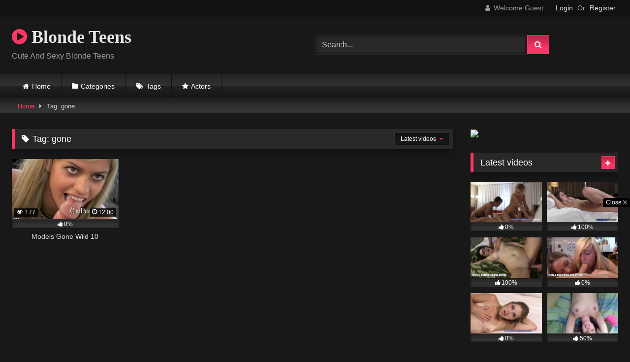

--- FILE ---
content_type: text/html; charset=UTF-8
request_url: https://blondeteens.com/tag/gone/
body_size: 16643
content:
<!DOCTYPE html>


<html lang="en-US">
<head>
<meta charset="UTF-8">
<meta content='width=device-width, initial-scale=1.0, maximum-scale=1.0, user-scalable=0' name='viewport' />
<link rel="profile" href="http://gmpg.org/xfn/11">
<link rel="icon" href="
">

<!-- Meta social networks -->

<!-- Temp Style -->
<style>
	.post-thumbnail {
		padding-bottom: 56.25%;
	}
	.post-thumbnail video,
	.post-thumbnail img {
		object-fit: fill;
	}

	.video-debounce-bar {
		background: #FF3565!important;
	}

			@import url(https://fonts.googleapis.com/css?family=Open+Sans);
			
			button,
		.button,
		input[type="button"],
		input[type="reset"],
		input[type="submit"],
		.label,
		.label:visited,
		.pagination ul li a,
		.widget_categories ul li a,
		.comment-reply-link,
		a.tag-cloud-link,
		.template-actors li a {
			background: -moz-linear-gradient(top, rgba(0,0,0,0.3) 0%, rgba(0,0,0,0) 70%); /* FF3.6-15 */
			background: -webkit-linear-gradient(top, rgba(0,0,0,0.3) 0%,rgba(0,0,0,0) 70%); /* Chrome10-25,Safari5.1-6 */
			background: linear-gradient(to bottom, rgba(0,0,0,0.3) 0%,rgba(0,0,0,0) 70%); /* W3C, IE10+, FF16+, Chrome26+, Opera12+, Safari7+ */
			filter: progid:DXImageTransform.Microsoft.gradient( startColorstr='#a62b2b2b', endColorstr='#00000000',GradientType=0 ); /* IE6-9 */
			-moz-box-shadow: 0 1px 6px 0 rgba(0, 0, 0, 0.12);
			-webkit-box-shadow: 0 1px 6px 0 rgba(0, 0, 0, 0.12);
			-o-box-shadow: 0 1px 6px 0 rgba(0, 0, 0, 0.12);
			box-shadow: 0 1px 6px 0 rgba(0, 0, 0, 0.12);
		}
		input[type="text"],
		input[type="email"],
		input[type="url"],
		input[type="password"],
		input[type="search"],
		input[type="number"],
		input[type="tel"],
		input[type="range"],
		input[type="date"],
		input[type="month"],
		input[type="week"],
		input[type="time"],
		input[type="datetime"],
		input[type="datetime-local"],
		input[type="color"],
		select,
		textarea,
		.wp-editor-container {
			-moz-box-shadow: 0 0 1px rgba(255, 255, 255, 0.3), 0 0 5px black inset;
			-webkit-box-shadow: 0 0 1px rgba(255, 255, 255, 0.3), 0 0 5px black inset;
			-o-box-shadow: 0 0 1px rgba(255, 255, 255, 0.3), 0 0 5px black inset;
			box-shadow: 0 0 1px rgba(255, 255, 255, 0.3), 0 0 5px black inset;
		}
		#site-navigation {
			background: #222222;
			background: -moz-linear-gradient(top, #222222 0%, #333333 50%, #222222 51%, #151515 100%);
			background: -webkit-linear-gradient(top, #222222 0%,#333333 50%,#222222 51%,#151515 100%);
			background: linear-gradient(to bottom, #222222 0%,#333333 50%,#222222 51%,#151515 100%);
			filter: progid:DXImageTransform.Microsoft.gradient( startColorstr='#222222', endColorstr='#151515',GradientType=0 );
			-moz-box-shadow: 0 6px 6px 0 rgba(0, 0, 0, 0.12);
			-webkit-box-shadow: 0 6px 6px 0 rgba(0, 0, 0, 0.12);
			-o-box-shadow: 0 6px 6px 0 rgba(0, 0, 0, 0.12);
			box-shadow: 0 6px 6px 0 rgba(0, 0, 0, 0.12);
		}
		#site-navigation > ul > li:hover > a,
		#site-navigation ul li.current-menu-item a {
			background: -moz-linear-gradient(top, rgba(0,0,0,0.3) 0%, rgba(0,0,0,0) 70%);
			background: -webkit-linear-gradient(top, rgba(0,0,0,0.3) 0%,rgba(0,0,0,0) 70%);
			background: linear-gradient(to bottom, rgba(0,0,0,0.3) 0%,rgba(0,0,0,0) 70%);
			filter: progid:DXImageTransform.Microsoft.gradient( startColorstr='#a62b2b2b', endColorstr='#00000000',GradientType=0 );
			-moz-box-shadow: inset 0px 0px 2px 0px #000000;
			-webkit-box-shadow: inset 0px 0px 2px 0px #000000;
			-o-box-shadow: inset 0px 0px 2px 0px #000000;
			box-shadow: inset 0px 0px 2px 0px #000000;
			filter:progid:DXImageTransform.Microsoft.Shadow(color=#000000, Direction=NaN, Strength=2);
		}
		.rating-bar,
		.categories-list .thumb-block .entry-header,
		.actors-list .thumb-block .entry-header,
		#filters .filters-select,
		#filters .filters-options {
			background: -moz-linear-gradient(top, rgba(0,0,0,0.3) 0%, rgba(0,0,0,0) 70%); /* FF3.6-15 */
			background: -webkit-linear-gradient(top, rgba(0,0,0,0.3) 0%,rgba(0,0,0,0) 70%); /* Chrome10-25,Safari5.1-6 */
			background: linear-gradient(to bottom, rgba(0,0,0,0.3) 0%,rgba(0,0,0,0) 70%); /* W3C, IE10+, FF16+, Chrome26+, Opera12+, Safari7+ */
			-moz-box-shadow: inset 0px 0px 2px 0px #000000;
			-webkit-box-shadow: inset 0px 0px 2px 0px #000000;
			-o-box-shadow: inset 0px 0px 2px 0px #000000;
			box-shadow: inset 0px 0px 2px 0px #000000;
			filter:progid:DXImageTransform.Microsoft.Shadow(color=#000000, Direction=NaN, Strength=2);
		}
		.breadcrumbs-area {
			background: -moz-linear-gradient(top, rgba(0,0,0,0.3) 0%, rgba(0,0,0,0) 70%); /* FF3.6-15 */
			background: -webkit-linear-gradient(top, rgba(0,0,0,0.3) 0%,rgba(0,0,0,0) 70%); /* Chrome10-25,Safari5.1-6 */
			background: linear-gradient(to bottom, rgba(0,0,0,0.3) 0%,rgba(0,0,0,0) 70%); /* W3C, IE10+, FF16+, Chrome26+, Opera12+, Safari7+ */
		}
	
	.site-title a {
		font-family: Open Sans;
		font-size: 36px;
	}
	.site-branding .logo img {
		max-width: 300px;
		max-height: 120px;
		margin-top: 0px;
		margin-left: 0px;
	}
	a,
	.site-title a i,
	.thumb-block:hover .rating-bar i,
	.categories-list .thumb-block:hover .entry-header .cat-title:before,
	.required,
	.like #more:hover i,
	.dislike #less:hover i,
	.top-bar i:hover,
	.main-navigation .menu-item-has-children > a:after,
	.menu-toggle i,
	.main-navigation.toggled li:hover > a,
	.main-navigation.toggled li.focus > a,
	.main-navigation.toggled li.current_page_item > a,
	.main-navigation.toggled li.current-menu-item > a,
	#filters .filters-select:after,
	.morelink i,
	.top-bar .membership a i,
	.thumb-block:hover .photos-count i {
		color: #FF3565;
	}
	button,
	.button,
	input[type="button"],
	input[type="reset"],
	input[type="submit"],
	.label,
	.pagination ul li a.current,
	.pagination ul li a:hover,
	body #filters .label.secondary.active,
	.label.secondary:hover,
	.main-navigation li:hover > a,
	.main-navigation li.focus > a,
	.main-navigation li.current_page_item > a,
	.main-navigation li.current-menu-item > a,
	.widget_categories ul li a:hover,
	.comment-reply-link,
	a.tag-cloud-link:hover,
	.template-actors li a:hover {
		border-color: #FF3565!important;
		background-color: #FF3565!important;
	}
	.rating-bar-meter,
	.vjs-play-progress,
	#filters .filters-options span:hover,
	.bx-wrapper .bx-controls-direction a,
	.top-bar .social-share a:hover,
	.thumb-block:hover span.hd-video,
	.featured-carousel .slide a:hover span.hd-video,
	.appContainer .ctaButton {
		background-color: #FF3565!important;
	}
	#video-tabs button.tab-link.active,
	.title-block,
	.widget-title,
	.page-title,
	.page .entry-title,
	.comments-title,
	.comment-reply-title,
	.morelink:hover {
		border-color: #FF3565!important;
	}

	/* Small desktops ----------- */
	@media only screen  and (min-width : 64.001em) and (max-width : 84em) {
		#main .thumb-block {
			width: 25%!important;
		}
	}

	/* Desktops and laptops ----------- */
	@media only screen  and (min-width : 84.001em) {
		#main .thumb-block {
			width: 25%!important;
		}
	}

</style>

<!-- Google Analytics -->

<!-- Meta Verification -->

<meta name='robots' content='index, follow, max-image-preview:large, max-snippet:-1, max-video-preview:-1' />

	<!-- This site is optimized with the Yoast SEO plugin v24.5 - https://yoast.com/wordpress/plugins/seo/ -->
	<title>gone Archives - Blonde Teens</title>
	<link rel="canonical" href="https://blondeteens.com/tag/gone/" />
	<meta property="og:locale" content="en_US" />
	<meta property="og:type" content="article" />
	<meta property="og:title" content="gone Archives - Blonde Teens" />
	<meta property="og:url" content="https://blondeteens.com/tag/gone/" />
	<meta property="og:site_name" content="Blonde Teens" />
	<meta name="twitter:card" content="summary_large_image" />
	<script type="application/ld+json" class="yoast-schema-graph">{"@context":"https://schema.org","@graph":[{"@type":"CollectionPage","@id":"https://blondeteens.com/tag/gone/","url":"https://blondeteens.com/tag/gone/","name":"gone Archives - Blonde Teens","isPartOf":{"@id":"https://blondeteens.com/#website"},"primaryImageOfPage":{"@id":"https://blondeteens.com/tag/gone/#primaryimage"},"image":{"@id":"https://blondeteens.com/tag/gone/#primaryimage"},"thumbnailUrl":"https://blondeteens.com/wp-content/uploads/2021/07/models-gone-wild-10.jpg","breadcrumb":{"@id":"https://blondeteens.com/tag/gone/#breadcrumb"},"inLanguage":"en-US"},{"@type":"ImageObject","inLanguage":"en-US","@id":"https://blondeteens.com/tag/gone/#primaryimage","url":"https://blondeteens.com/wp-content/uploads/2021/07/models-gone-wild-10.jpg","contentUrl":"https://blondeteens.com/wp-content/uploads/2021/07/models-gone-wild-10.jpg","width":600,"height":337},{"@type":"BreadcrumbList","@id":"https://blondeteens.com/tag/gone/#breadcrumb","itemListElement":[{"@type":"ListItem","position":1,"name":"Home","item":"https://blondeteens.com/"},{"@type":"ListItem","position":2,"name":"gone"}]},{"@type":"WebSite","@id":"https://blondeteens.com/#website","url":"https://blondeteens.com/","name":"Blonde Teens","description":"Cute And Sexy Blonde Teens","potentialAction":[{"@type":"SearchAction","target":{"@type":"EntryPoint","urlTemplate":"https://blondeteens.com/?s={search_term_string}"},"query-input":{"@type":"PropertyValueSpecification","valueRequired":true,"valueName":"search_term_string"}}],"inLanguage":"en-US"}]}</script>
	<!-- / Yoast SEO plugin. -->


<link rel="alternate" type="application/rss+xml" title="Blonde Teens &raquo; Feed" href="https://blondeteens.com/feed/" />
<link rel="alternate" type="application/rss+xml" title="Blonde Teens &raquo; Comments Feed" href="https://blondeteens.com/comments/feed/" />
<link rel="alternate" type="application/rss+xml" title="Blonde Teens &raquo; gone Tag Feed" href="https://blondeteens.com/tag/gone/feed/" />
<style id='wp-img-auto-sizes-contain-inline-css' type='text/css'>
img:is([sizes=auto i],[sizes^="auto," i]){contain-intrinsic-size:3000px 1500px}
/*# sourceURL=wp-img-auto-sizes-contain-inline-css */
</style>
<style id='wp-emoji-styles-inline-css' type='text/css'>

	img.wp-smiley, img.emoji {
		display: inline !important;
		border: none !important;
		box-shadow: none !important;
		height: 1em !important;
		width: 1em !important;
		margin: 0 0.07em !important;
		vertical-align: -0.1em !important;
		background: none !important;
		padding: 0 !important;
	}
/*# sourceURL=wp-emoji-styles-inline-css */
</style>
<style id='wp-block-library-inline-css' type='text/css'>
:root{--wp-block-synced-color:#7a00df;--wp-block-synced-color--rgb:122,0,223;--wp-bound-block-color:var(--wp-block-synced-color);--wp-editor-canvas-background:#ddd;--wp-admin-theme-color:#007cba;--wp-admin-theme-color--rgb:0,124,186;--wp-admin-theme-color-darker-10:#006ba1;--wp-admin-theme-color-darker-10--rgb:0,107,160.5;--wp-admin-theme-color-darker-20:#005a87;--wp-admin-theme-color-darker-20--rgb:0,90,135;--wp-admin-border-width-focus:2px}@media (min-resolution:192dpi){:root{--wp-admin-border-width-focus:1.5px}}.wp-element-button{cursor:pointer}:root .has-very-light-gray-background-color{background-color:#eee}:root .has-very-dark-gray-background-color{background-color:#313131}:root .has-very-light-gray-color{color:#eee}:root .has-very-dark-gray-color{color:#313131}:root .has-vivid-green-cyan-to-vivid-cyan-blue-gradient-background{background:linear-gradient(135deg,#00d084,#0693e3)}:root .has-purple-crush-gradient-background{background:linear-gradient(135deg,#34e2e4,#4721fb 50%,#ab1dfe)}:root .has-hazy-dawn-gradient-background{background:linear-gradient(135deg,#faaca8,#dad0ec)}:root .has-subdued-olive-gradient-background{background:linear-gradient(135deg,#fafae1,#67a671)}:root .has-atomic-cream-gradient-background{background:linear-gradient(135deg,#fdd79a,#004a59)}:root .has-nightshade-gradient-background{background:linear-gradient(135deg,#330968,#31cdcf)}:root .has-midnight-gradient-background{background:linear-gradient(135deg,#020381,#2874fc)}:root{--wp--preset--font-size--normal:16px;--wp--preset--font-size--huge:42px}.has-regular-font-size{font-size:1em}.has-larger-font-size{font-size:2.625em}.has-normal-font-size{font-size:var(--wp--preset--font-size--normal)}.has-huge-font-size{font-size:var(--wp--preset--font-size--huge)}.has-text-align-center{text-align:center}.has-text-align-left{text-align:left}.has-text-align-right{text-align:right}.has-fit-text{white-space:nowrap!important}#end-resizable-editor-section{display:none}.aligncenter{clear:both}.items-justified-left{justify-content:flex-start}.items-justified-center{justify-content:center}.items-justified-right{justify-content:flex-end}.items-justified-space-between{justify-content:space-between}.screen-reader-text{border:0;clip-path:inset(50%);height:1px;margin:-1px;overflow:hidden;padding:0;position:absolute;width:1px;word-wrap:normal!important}.screen-reader-text:focus{background-color:#ddd;clip-path:none;color:#444;display:block;font-size:1em;height:auto;left:5px;line-height:normal;padding:15px 23px 14px;text-decoration:none;top:5px;width:auto;z-index:100000}html :where(.has-border-color){border-style:solid}html :where([style*=border-top-color]){border-top-style:solid}html :where([style*=border-right-color]){border-right-style:solid}html :where([style*=border-bottom-color]){border-bottom-style:solid}html :where([style*=border-left-color]){border-left-style:solid}html :where([style*=border-width]){border-style:solid}html :where([style*=border-top-width]){border-top-style:solid}html :where([style*=border-right-width]){border-right-style:solid}html :where([style*=border-bottom-width]){border-bottom-style:solid}html :where([style*=border-left-width]){border-left-style:solid}html :where(img[class*=wp-image-]){height:auto;max-width:100%}:where(figure){margin:0 0 1em}html :where(.is-position-sticky){--wp-admin--admin-bar--position-offset:var(--wp-admin--admin-bar--height,0px)}@media screen and (max-width:600px){html :where(.is-position-sticky){--wp-admin--admin-bar--position-offset:0px}}

/*# sourceURL=wp-block-library-inline-css */
</style><style id='global-styles-inline-css' type='text/css'>
:root{--wp--preset--aspect-ratio--square: 1;--wp--preset--aspect-ratio--4-3: 4/3;--wp--preset--aspect-ratio--3-4: 3/4;--wp--preset--aspect-ratio--3-2: 3/2;--wp--preset--aspect-ratio--2-3: 2/3;--wp--preset--aspect-ratio--16-9: 16/9;--wp--preset--aspect-ratio--9-16: 9/16;--wp--preset--color--black: #000000;--wp--preset--color--cyan-bluish-gray: #abb8c3;--wp--preset--color--white: #ffffff;--wp--preset--color--pale-pink: #f78da7;--wp--preset--color--vivid-red: #cf2e2e;--wp--preset--color--luminous-vivid-orange: #ff6900;--wp--preset--color--luminous-vivid-amber: #fcb900;--wp--preset--color--light-green-cyan: #7bdcb5;--wp--preset--color--vivid-green-cyan: #00d084;--wp--preset--color--pale-cyan-blue: #8ed1fc;--wp--preset--color--vivid-cyan-blue: #0693e3;--wp--preset--color--vivid-purple: #9b51e0;--wp--preset--gradient--vivid-cyan-blue-to-vivid-purple: linear-gradient(135deg,rgb(6,147,227) 0%,rgb(155,81,224) 100%);--wp--preset--gradient--light-green-cyan-to-vivid-green-cyan: linear-gradient(135deg,rgb(122,220,180) 0%,rgb(0,208,130) 100%);--wp--preset--gradient--luminous-vivid-amber-to-luminous-vivid-orange: linear-gradient(135deg,rgb(252,185,0) 0%,rgb(255,105,0) 100%);--wp--preset--gradient--luminous-vivid-orange-to-vivid-red: linear-gradient(135deg,rgb(255,105,0) 0%,rgb(207,46,46) 100%);--wp--preset--gradient--very-light-gray-to-cyan-bluish-gray: linear-gradient(135deg,rgb(238,238,238) 0%,rgb(169,184,195) 100%);--wp--preset--gradient--cool-to-warm-spectrum: linear-gradient(135deg,rgb(74,234,220) 0%,rgb(151,120,209) 20%,rgb(207,42,186) 40%,rgb(238,44,130) 60%,rgb(251,105,98) 80%,rgb(254,248,76) 100%);--wp--preset--gradient--blush-light-purple: linear-gradient(135deg,rgb(255,206,236) 0%,rgb(152,150,240) 100%);--wp--preset--gradient--blush-bordeaux: linear-gradient(135deg,rgb(254,205,165) 0%,rgb(254,45,45) 50%,rgb(107,0,62) 100%);--wp--preset--gradient--luminous-dusk: linear-gradient(135deg,rgb(255,203,112) 0%,rgb(199,81,192) 50%,rgb(65,88,208) 100%);--wp--preset--gradient--pale-ocean: linear-gradient(135deg,rgb(255,245,203) 0%,rgb(182,227,212) 50%,rgb(51,167,181) 100%);--wp--preset--gradient--electric-grass: linear-gradient(135deg,rgb(202,248,128) 0%,rgb(113,206,126) 100%);--wp--preset--gradient--midnight: linear-gradient(135deg,rgb(2,3,129) 0%,rgb(40,116,252) 100%);--wp--preset--font-size--small: 13px;--wp--preset--font-size--medium: 20px;--wp--preset--font-size--large: 36px;--wp--preset--font-size--x-large: 42px;--wp--preset--spacing--20: 0.44rem;--wp--preset--spacing--30: 0.67rem;--wp--preset--spacing--40: 1rem;--wp--preset--spacing--50: 1.5rem;--wp--preset--spacing--60: 2.25rem;--wp--preset--spacing--70: 3.38rem;--wp--preset--spacing--80: 5.06rem;--wp--preset--shadow--natural: 6px 6px 9px rgba(0, 0, 0, 0.2);--wp--preset--shadow--deep: 12px 12px 50px rgba(0, 0, 0, 0.4);--wp--preset--shadow--sharp: 6px 6px 0px rgba(0, 0, 0, 0.2);--wp--preset--shadow--outlined: 6px 6px 0px -3px rgb(255, 255, 255), 6px 6px rgb(0, 0, 0);--wp--preset--shadow--crisp: 6px 6px 0px rgb(0, 0, 0);}:where(.is-layout-flex){gap: 0.5em;}:where(.is-layout-grid){gap: 0.5em;}body .is-layout-flex{display: flex;}.is-layout-flex{flex-wrap: wrap;align-items: center;}.is-layout-flex > :is(*, div){margin: 0;}body .is-layout-grid{display: grid;}.is-layout-grid > :is(*, div){margin: 0;}:where(.wp-block-columns.is-layout-flex){gap: 2em;}:where(.wp-block-columns.is-layout-grid){gap: 2em;}:where(.wp-block-post-template.is-layout-flex){gap: 1.25em;}:where(.wp-block-post-template.is-layout-grid){gap: 1.25em;}.has-black-color{color: var(--wp--preset--color--black) !important;}.has-cyan-bluish-gray-color{color: var(--wp--preset--color--cyan-bluish-gray) !important;}.has-white-color{color: var(--wp--preset--color--white) !important;}.has-pale-pink-color{color: var(--wp--preset--color--pale-pink) !important;}.has-vivid-red-color{color: var(--wp--preset--color--vivid-red) !important;}.has-luminous-vivid-orange-color{color: var(--wp--preset--color--luminous-vivid-orange) !important;}.has-luminous-vivid-amber-color{color: var(--wp--preset--color--luminous-vivid-amber) !important;}.has-light-green-cyan-color{color: var(--wp--preset--color--light-green-cyan) !important;}.has-vivid-green-cyan-color{color: var(--wp--preset--color--vivid-green-cyan) !important;}.has-pale-cyan-blue-color{color: var(--wp--preset--color--pale-cyan-blue) !important;}.has-vivid-cyan-blue-color{color: var(--wp--preset--color--vivid-cyan-blue) !important;}.has-vivid-purple-color{color: var(--wp--preset--color--vivid-purple) !important;}.has-black-background-color{background-color: var(--wp--preset--color--black) !important;}.has-cyan-bluish-gray-background-color{background-color: var(--wp--preset--color--cyan-bluish-gray) !important;}.has-white-background-color{background-color: var(--wp--preset--color--white) !important;}.has-pale-pink-background-color{background-color: var(--wp--preset--color--pale-pink) !important;}.has-vivid-red-background-color{background-color: var(--wp--preset--color--vivid-red) !important;}.has-luminous-vivid-orange-background-color{background-color: var(--wp--preset--color--luminous-vivid-orange) !important;}.has-luminous-vivid-amber-background-color{background-color: var(--wp--preset--color--luminous-vivid-amber) !important;}.has-light-green-cyan-background-color{background-color: var(--wp--preset--color--light-green-cyan) !important;}.has-vivid-green-cyan-background-color{background-color: var(--wp--preset--color--vivid-green-cyan) !important;}.has-pale-cyan-blue-background-color{background-color: var(--wp--preset--color--pale-cyan-blue) !important;}.has-vivid-cyan-blue-background-color{background-color: var(--wp--preset--color--vivid-cyan-blue) !important;}.has-vivid-purple-background-color{background-color: var(--wp--preset--color--vivid-purple) !important;}.has-black-border-color{border-color: var(--wp--preset--color--black) !important;}.has-cyan-bluish-gray-border-color{border-color: var(--wp--preset--color--cyan-bluish-gray) !important;}.has-white-border-color{border-color: var(--wp--preset--color--white) !important;}.has-pale-pink-border-color{border-color: var(--wp--preset--color--pale-pink) !important;}.has-vivid-red-border-color{border-color: var(--wp--preset--color--vivid-red) !important;}.has-luminous-vivid-orange-border-color{border-color: var(--wp--preset--color--luminous-vivid-orange) !important;}.has-luminous-vivid-amber-border-color{border-color: var(--wp--preset--color--luminous-vivid-amber) !important;}.has-light-green-cyan-border-color{border-color: var(--wp--preset--color--light-green-cyan) !important;}.has-vivid-green-cyan-border-color{border-color: var(--wp--preset--color--vivid-green-cyan) !important;}.has-pale-cyan-blue-border-color{border-color: var(--wp--preset--color--pale-cyan-blue) !important;}.has-vivid-cyan-blue-border-color{border-color: var(--wp--preset--color--vivid-cyan-blue) !important;}.has-vivid-purple-border-color{border-color: var(--wp--preset--color--vivid-purple) !important;}.has-vivid-cyan-blue-to-vivid-purple-gradient-background{background: var(--wp--preset--gradient--vivid-cyan-blue-to-vivid-purple) !important;}.has-light-green-cyan-to-vivid-green-cyan-gradient-background{background: var(--wp--preset--gradient--light-green-cyan-to-vivid-green-cyan) !important;}.has-luminous-vivid-amber-to-luminous-vivid-orange-gradient-background{background: var(--wp--preset--gradient--luminous-vivid-amber-to-luminous-vivid-orange) !important;}.has-luminous-vivid-orange-to-vivid-red-gradient-background{background: var(--wp--preset--gradient--luminous-vivid-orange-to-vivid-red) !important;}.has-very-light-gray-to-cyan-bluish-gray-gradient-background{background: var(--wp--preset--gradient--very-light-gray-to-cyan-bluish-gray) !important;}.has-cool-to-warm-spectrum-gradient-background{background: var(--wp--preset--gradient--cool-to-warm-spectrum) !important;}.has-blush-light-purple-gradient-background{background: var(--wp--preset--gradient--blush-light-purple) !important;}.has-blush-bordeaux-gradient-background{background: var(--wp--preset--gradient--blush-bordeaux) !important;}.has-luminous-dusk-gradient-background{background: var(--wp--preset--gradient--luminous-dusk) !important;}.has-pale-ocean-gradient-background{background: var(--wp--preset--gradient--pale-ocean) !important;}.has-electric-grass-gradient-background{background: var(--wp--preset--gradient--electric-grass) !important;}.has-midnight-gradient-background{background: var(--wp--preset--gradient--midnight) !important;}.has-small-font-size{font-size: var(--wp--preset--font-size--small) !important;}.has-medium-font-size{font-size: var(--wp--preset--font-size--medium) !important;}.has-large-font-size{font-size: var(--wp--preset--font-size--large) !important;}.has-x-large-font-size{font-size: var(--wp--preset--font-size--x-large) !important;}
/*# sourceURL=global-styles-inline-css */
</style>

<style id='classic-theme-styles-inline-css' type='text/css'>
/*! This file is auto-generated */
.wp-block-button__link{color:#fff;background-color:#32373c;border-radius:9999px;box-shadow:none;text-decoration:none;padding:calc(.667em + 2px) calc(1.333em + 2px);font-size:1.125em}.wp-block-file__button{background:#32373c;color:#fff;text-decoration:none}
/*# sourceURL=/wp-includes/css/classic-themes.min.css */
</style>
<link rel='stylesheet' id='contact-form-7-css' href='https://blondeteens.com/wp-content/plugins/contact-form-7/includes/css/styles.css?ver=6.0.4' type='text/css' media='all' />
<link rel='stylesheet' id='wpst-font-awesome-css' href='https://blondeteens.com/wp-content/themes/retrotube/assets/stylesheets/font-awesome/css/font-awesome.min.css?ver=4.7.0' type='text/css' media='all' />
<link rel='stylesheet' id='wpst-style-css' href='https://blondeteens.com/wp-content/themes/retrotube/style.css?ver=1.10.2.1756189427' type='text/css' media='all' />
<style id='akismet-widget-style-inline-css' type='text/css'>

			.a-stats {
				--akismet-color-mid-green: #357b49;
				--akismet-color-white: #fff;
				--akismet-color-light-grey: #f6f7f7;

				max-width: 350px;
				width: auto;
			}

			.a-stats * {
				all: unset;
				box-sizing: border-box;
			}

			.a-stats strong {
				font-weight: 600;
			}

			.a-stats a.a-stats__link,
			.a-stats a.a-stats__link:visited,
			.a-stats a.a-stats__link:active {
				background: var(--akismet-color-mid-green);
				border: none;
				box-shadow: none;
				border-radius: 8px;
				color: var(--akismet-color-white);
				cursor: pointer;
				display: block;
				font-family: -apple-system, BlinkMacSystemFont, 'Segoe UI', 'Roboto', 'Oxygen-Sans', 'Ubuntu', 'Cantarell', 'Helvetica Neue', sans-serif;
				font-weight: 500;
				padding: 12px;
				text-align: center;
				text-decoration: none;
				transition: all 0.2s ease;
			}

			/* Extra specificity to deal with TwentyTwentyOne focus style */
			.widget .a-stats a.a-stats__link:focus {
				background: var(--akismet-color-mid-green);
				color: var(--akismet-color-white);
				text-decoration: none;
			}

			.a-stats a.a-stats__link:hover {
				filter: brightness(110%);
				box-shadow: 0 4px 12px rgba(0, 0, 0, 0.06), 0 0 2px rgba(0, 0, 0, 0.16);
			}

			.a-stats .count {
				color: var(--akismet-color-white);
				display: block;
				font-size: 1.5em;
				line-height: 1.4;
				padding: 0 13px;
				white-space: nowrap;
			}
		
/*# sourceURL=akismet-widget-style-inline-css */
</style>
<script type="text/javascript" src="https://blondeteens.com/wp-includes/js/jquery/jquery.min.js?ver=3.7.1" id="jquery-core-js"></script>
<script type="text/javascript" src="https://blondeteens.com/wp-includes/js/jquery/jquery-migrate.min.js?ver=3.4.1" id="jquery-migrate-js"></script>
<link rel="https://api.w.org/" href="https://blondeteens.com/wp-json/" /><link rel="alternate" title="JSON" type="application/json" href="https://blondeteens.com/wp-json/wp/v2/tags/1305" /><link rel="EditURI" type="application/rsd+xml" title="RSD" href="https://blondeteens.com/xmlrpc.php?rsd" />
<meta name="generator" content="WordPress 6.9" />
</head>  <body class="archive tag tag-gone tag-1305 wp-embed-responsive wp-theme-retrotube hfeed"> <div id="page"> 	<a class="skip-link screen-reader-text" href="#content">Skip to content</a>  	<header id="masthead" class="site-header" role="banner">  			<div class="top-bar"> 		<div class="top-bar-content row"> 			<div class="social-share"> 							</div>  							<div class="membership"> 											<span class="welcome"><i class="fa fa-user"></i> <span>Welcome Guest</span></span> 						<span class="login"><a href="#wpst-login">Login</a></span> 						<span class="or">Or</span> 						<span class="login"><a href="#wpst-register">Register</a></span> 									</div> 					</div> 	</div>  	 		<div class="site-branding row"> 			<div class="logo"> 															<p class="site-title"><a href="https://blondeteens.com/" rel="home"> 																								<i class="fa fa-play-circle"></i> 	Blonde Teens</a></p> 										 									<p class="site-description"> 											Cute And Sexy Blonde Teens</p> 							</div> 							<div class="header-search"> 	<form method="get" id="searchform" action="https://blondeteens.com/">         					<input class="input-group-field" value="Search..." name="s" id="s" onfocus="if (this.value == 'Search...') {this.value = '';}" onblur="if (this.value == '') {this.value = 'Search...';}" type="text" /> 				 		<input class="button fa-input" type="submit" id="searchsubmit" value="&#xf002;" />         	</form> </div>								</div><!-- .site-branding -->  		<nav id="site-navigation" class="main-navigation 					membership-enabled" role="navigation"> 			<div id="head-mobile"></div> 			<div class="button-nav"></div> 			<ul id="menu-main-menu" class="row"><li id="menu-item-17" class="home-icon menu-item menu-item-type-custom menu-item-object-custom menu-item-home menu-item-17"><a href="https://blondeteens.com">Home</a></li> <li id="menu-item-18" class="cat-icon menu-item menu-item-type-post_type menu-item-object-page menu-item-18"><a href="https://blondeteens.com/categories/">Categories</a></li> <li id="menu-item-19" class="tag-icon menu-item menu-item-type-post_type menu-item-object-page menu-item-19"><a href="https://blondeteens.com/tags/">Tags</a></li> <li id="menu-item-20" class="star-icon menu-item menu-item-type-post_type menu-item-object-page menu-item-20"><a href="https://blondeteens.com/actors/">Actors</a></li> </ul>		</nav><!-- #site-navigation -->  		<div class="clear"></div>  					<div class="happy-header-mobile"> 				<a href="#!"><img src="https://blondeteens.com/wp-content/themes/retrotube/assets/img/banners/header-mobile.jpg"></a>			</div> 			</header><!-- #masthead -->  	<div class="breadcrumbs-area"><div class="row"><div id="breadcrumbs"><a href="https://blondeteens.com">Home</a><span class="separator"><i class="fa fa-caret-right"></i></span><span class="current">Tag: gone</span></div></div></div> 	 	<div id="content" class="site-content row"> 	<div id="primary" class="content-area with-sidebar-right"> 		<main id="main" class="site-main with-sidebar-right" role="main"> 					<header class="page-header"> 				<h1 class="widget-title"><i class="fa fa-tag"></i>Tag: <span>gone</span></h1>					<div id="filters">         		<div class="filters-select"> 					Latest videos						<div class="filters-options"> 									 					<span><a class="" href="/tag/gone/?filter=latest">Latest videos</a></span> 											<span><a class="" href="/tag/gone/?filter=most-viewed">Most viewed videos</a></span>											<span><a class="" href="/tag/gone/?filter=longest">Longest videos</a></span>			 											<span><a class="" href="/tag/gone/?filter=popular">Popular videos</a></span>			 					<span><a class="" href="/tag/gone/?filter=random">Random videos</a></span>	 							</div> 		</div> 	</div> 			</header><!-- .page-header --> 			<div class="videos-list"> 				 <article data-video-id="video_1" data-main-thumb="https://blondeteens.com/wp-content/uploads/2021/07/models-gone-wild-10.jpg" data-trailer="https://cdn77-pic.xvideos-cdn.com/videos/videopreview/ce/ef/3c/ceef3cd1c6071a851e2d63b323c2e880_169.mp4" class="loop-video thumb-block video-preview-item post-2055 post type-post status-publish format-video has-post-thumbnail hentry category-compilation tag-gone tag-models tag-wild post_format-post-format-video" data-post-id="2055"> 	<a href="https://blondeteens.com/models-gone-wild-10/" title="Models Gone Wild 10"> 		<div class="post-thumbnail"> 			 			<div class="post-thumbnail-container"><img class="video-main-thumb" width="300" height="168.75" src="https://blondeteens.com/wp-content/uploads/2021/07/models-gone-wild-10.jpg" alt="Models Gone Wild 10"></div>			<div class="video-overlay"></div>  						<span class="views"><i class="fa fa-eye"></i> 177</span>			<span class="duration"><i class="fa fa-clock-o"></i>12:00</span>		</div>  		<div class="rating-bar"><div class="rating-bar-meter" style="width:0%"></div><i class="fa fa-thumbs-up" aria-hidden="true"></i><span>0%</span></div> 		<header class="entry-header"> 			<span>Models Gone Wild 10</span> 		</header> 	</a> </article> 			</div> 					</main><!-- #main --> 	</div><!-- #primary -->  	<aside id="sidebar" class="widget-area with-sidebar-right" role="complementary"> 					<div class="happy-sidebar"> 				<script src="//s2.static.cfgr3.com/popin/latest/popin-min.js"></script>  <script>
  var crakPopInParams = {
    url: '//www.camiocw.com/?providers=mfc&genders=f%2Cff&categories=blonde&skin=1&containerAlignment=center&iframeHeight=300px&iframeWidth=300px&cols=0&rows=0&number=50&background=transparent&useFeed=1&animateFeed=1&smoothAnimation=1&ratio=1&verticalSpace=10px&horizontalSpace=10px&colorFilter=0&colorFilterStrength=0&AuxiliaryCSS=%0A&refererFile=im%2Fjs.ejs&cardsBorderColor=%23000&thumbsBorderColor=%23000&cardsBorderRadius=7px%200%207px%207px&fontSize=15px&infoTopLeftContent=name&infoTopRightContent=gender%2Cage%2Croom_subject&infoBottomLeftContent=-&infoBottomRightContent=-&infoTopWritePos=after&infoTopPos=outside&infoTopBackgroundColor=%23000&infoTopHeight=68px&infoTopLineHeight=50px&infoBottomWritePos=after&infoBottomPos=inside&CTAContent=FREE%20VIDEO%20CHAT&CTABottom=10px&CTABackground=linear-gradient(%2350d350%2C%20%2300bd00%2C%20%23008d00)&CTAColor=%23fff&CTABackgroundHover=linear-gradient(%2350d350%2C%20%2300bd00%2C%20%2300bd00)&CTAWidth=calc(100%25%20-%2070px)&CTAHeight=36px&CTAFontSize=15px&CTAFontWeight=700&CTABorderRadius=3px&targetResponsiveWidth=300&token=ae32e810-c006-11ea-a62d-ab5340b7d6af',
    decryptUrl: false,
    contentUrl: '',
    decryptContentUrl: false,
    contentType: 'iframe',
    cookieToken: '-495095878',
    width: '300px',
    height: '300px',
    timeout: 1000,
    delayClose: 0,
    clickStart: false,
    closeIntent: false,
    closeButtonColor: '#000',
    closeButtonXOffset: '10px',
    closeButtonYOffset: '0px',
    closeButtonBorderRadius: '5px 5px 0px 0px',
    closeCrossColor: '#fff',
    shadow: false,
    shadowColor: '#000',
    shadowOpacity: '0',
    shadeColor: '#000',
    shadeOpacity: '0',
    border: '0',
    borderColor: 'transparent',
    borderRadius: '7px 0 7px 7px',
    leadOut: false,
    allowScrollbars: false,
    animation: 'slide',
    direction: 'up',
    verticalPosition: 'bottom',
    horizontalPosition: 'right',
    expireDays: 1,
  };
</script>			</div> 				<section id="custom_html-3" class="widget_text widget widget_custom_html"><div class="textwidget custom-html-widget"><a href="https://nats.wowgirls.com/track/MjI4ODc6NDQ6MzI"><img src="https://blondepussy.com/wp-content/themes/retrotube/assets/img/banners/315x300-10.jpg" border=0></a>			  </div></section><section id="widget_videos_block-4" class="widget widget_videos_block"><h2 class="widget-title">Latest videos</h2>				<a class="more-videos label" href="https://blondeteens.com/?filter=latest												"><i class="fa fa-plus"></i> <span>More videos</span></a> 	<div class="videos-list"> 			 <article data-video-id="video_2" data-main-thumb="https://blondeteens.com/wp-content/uploads/2021/07/exclusive-full-movie-busty-babes-threeway-on-ex-co-gi.jpg" data-thumbs="https://di.phncdn.com/videos/201606/30/80946101/original/(m=eafTGgaaaa)(mh=k0HoBSNlZ6OrD01P)1.jpg,https://di.phncdn.com/videos/201606/30/80946101/original/(m=eafTGgaaaa)(mh=k0HoBSNlZ6OrD01P)2.jpg,https://di.phncdn.com/videos/201606/30/80946101/original/(m=eafTGgaaaa)(mh=k0HoBSNlZ6OrD01P)3.jpg,https://di.phncdn.com/videos/201606/30/80946101/original/(m=eafTGgaaaa)(mh=k0HoBSNlZ6OrD01P)4.jpg,https://di.phncdn.com/videos/201606/30/80946101/original/(m=eafTGgaaaa)(mh=k0HoBSNlZ6OrD01P)5.jpg,https://di.phncdn.com/videos/201606/30/80946101/original/(m=eafTGgaaaa)(mh=k0HoBSNlZ6OrD01P)6.jpg,https://di.phncdn.com/videos/201606/30/80946101/original/(m=eafTGgaaaa)(mh=k0HoBSNlZ6OrD01P)7.jpg,https://di.phncdn.com/videos/201606/30/80946101/original/(m=eafTGgaaaa)(mh=k0HoBSNlZ6OrD01P)8.jpg,https://di.phncdn.com/videos/201606/30/80946101/original/(m=eafTGgaaaa)(mh=k0HoBSNlZ6OrD01P)9.jpg,https://di.phncdn.com/videos/201606/30/80946101/original/(m=eafTGgaaaa)(mh=k0HoBSNlZ6OrD01P)10.jpg,https://di.phncdn.com/videos/201606/30/80946101/original/(m=eafTGgaaaa)(mh=k0HoBSNlZ6OrD01P)11.jpg,https://di.phncdn.com/videos/201606/30/80946101/original/(m=eafTGgaaaa)(mh=k0HoBSNlZ6OrD01P)12.jpg,https://di.phncdn.com/videos/201606/30/80946101/original/(m=eafTGgaaaa)(mh=k0HoBSNlZ6OrD01P)13.jpg,https://di.phncdn.com/videos/201606/30/80946101/original/(m=eafTGgaaaa)(mh=k0HoBSNlZ6OrD01P)14.jpg,https://di.phncdn.com/videos/201606/30/80946101/original/(m=eafTGgaaaa)(mh=k0HoBSNlZ6OrD01P)15.jpg,https://di.phncdn.com/videos/201606/30/80946101/original/(m=eafTGgaaaa)(mh=k0HoBSNlZ6OrD01P)16.jpg" class="loop-video thumb-block video-preview-item post-2268 post type-post status-publish format-video has-post-thumbnail hentry category-college tag-3some tag-amateur tag-big-boobs tag-big-tits tag-blonde tag-college tag-cum tag-cumshot tag-excogi tag-homemade tag-lesbian tag-natural-tits tag-orgasm tag-real tag-sybian tag-threesome tag-threeway post_format-post-format-video actors-mae-meyers" data-post-id="2268"> 	<a href="https://blondeteens.com/exclusive-full-movie-busty-babes-threeway-on-ex-co-gi/" title="EXCLUSIVE FULL MOVIE: Busty Babes Threeway on Ex Co Gi"> 		<div class="post-thumbnail"> 			 			<div class="post-thumbnail-container"><img class="video-main-thumb" width="300" height="168.75" src="https://blondeteens.com/wp-content/uploads/2021/07/exclusive-full-movie-busty-babes-threeway-on-ex-co-gi.jpg" alt="EXCLUSIVE FULL MOVIE: Busty Babes Threeway on Ex Co Gi"></div>			<div class="video-overlay"></div>  						<span class="views"><i class="fa fa-eye"></i> 1K</span>			<span class="duration"><i class="fa fa-clock-o"></i>01:11:22</span>		</div>  		<div class="rating-bar"><div class="rating-bar-meter" style="width:0%"></div><i class="fa fa-thumbs-up" aria-hidden="true"></i><span>0%</span></div> 		<header class="entry-header"> 			<span>EXCLUSIVE FULL MOVIE: Busty Babes Threeway on Ex Co Gi</span> 		</header> 	</a> </article>  <article data-video-id="video_3" data-main-thumb="https://blondeteens.com/wp-content/uploads/2021/07/excogi-esme-shoot-1-full-video-happy-independence-day.jpg" data-thumbs="https://di.phncdn.com/videos/201707/04/123003211/original/(m=eafTGgaaaa)(mh=27jDb9VMxkVm8QM_)1.jpg,https://di.phncdn.com/videos/201707/04/123003211/original/(m=eafTGgaaaa)(mh=27jDb9VMxkVm8QM_)2.jpg,https://di.phncdn.com/videos/201707/04/123003211/original/(m=eafTGgaaaa)(mh=27jDb9VMxkVm8QM_)3.jpg,https://di.phncdn.com/videos/201707/04/123003211/original/(m=eafTGgaaaa)(mh=27jDb9VMxkVm8QM_)4.jpg,https://di.phncdn.com/videos/201707/04/123003211/original/(m=eafTGgaaaa)(mh=27jDb9VMxkVm8QM_)5.jpg,https://di.phncdn.com/videos/201707/04/123003211/original/(m=eafTGgaaaa)(mh=27jDb9VMxkVm8QM_)6.jpg,https://di.phncdn.com/videos/201707/04/123003211/original/(m=eafTGgaaaa)(mh=27jDb9VMxkVm8QM_)7.jpg,https://di.phncdn.com/videos/201707/04/123003211/original/(m=eafTGgaaaa)(mh=27jDb9VMxkVm8QM_)8.jpg,https://di.phncdn.com/videos/201707/04/123003211/original/(m=eafTGgaaaa)(mh=27jDb9VMxkVm8QM_)9.jpg,https://di.phncdn.com/videos/201707/04/123003211/original/(m=eafTGgaaaa)(mh=27jDb9VMxkVm8QM_)10.jpg,https://di.phncdn.com/videos/201707/04/123003211/original/(m=eafTGgaaaa)(mh=27jDb9VMxkVm8QM_)11.jpg,https://di.phncdn.com/videos/201707/04/123003211/original/(m=eafTGgaaaa)(mh=27jDb9VMxkVm8QM_)12.jpg,https://di.phncdn.com/videos/201707/04/123003211/original/(m=eafTGgaaaa)(mh=27jDb9VMxkVm8QM_)13.jpg,https://di.phncdn.com/videos/201707/04/123003211/original/(m=eafTGgaaaa)(mh=27jDb9VMxkVm8QM_)14.jpg,https://di.phncdn.com/videos/201707/04/123003211/original/(m=eafTGgaaaa)(mh=27jDb9VMxkVm8QM_)15.jpg,https://di.phncdn.com/videos/201707/04/123003211/original/(m=eafTGgaaaa)(mh=27jDb9VMxkVm8QM_)16.jpg" class="loop-video thumb-block video-preview-item post-2265 post type-post status-publish format-video has-post-thumbnail hentry category-college tag-amateur tag-blonde tag-blowjob tag-car tag-college tag-cowgirl tag-cumshots tag-doggy tag-excogi tag-first-time tag-full-movie tag-orgasm tag-pov tag-roadhead tag-toys post_format-post-format-video" data-post-id="2265"> 	<a href="https://blondeteens.com/excogi-esme-shoot-1-full-video-happy-independence-day/" title="ExCoGi Esme Shoot 1 &#8211; Full Video &#8211; Happy Independence Day!"> 		<div class="post-thumbnail"> 			 			<div class="post-thumbnail-container"><img class="video-main-thumb" width="300" height="168.75" src="https://blondeteens.com/wp-content/uploads/2021/07/excogi-esme-shoot-1-full-video-happy-independence-day.jpg" alt="ExCoGi Esme Shoot 1 &#8211; Full Video &#8211; Happy Independence Day!"></div>			<div class="video-overlay"></div>  						<span class="views"><i class="fa fa-eye"></i> 1K</span>			<span class="duration"><i class="fa fa-clock-o"></i>01:00:00</span>		</div>  		<div class="rating-bar"><div class="rating-bar-meter" style="width:100%"></div><i class="fa fa-thumbs-up" aria-hidden="true"></i><span>100%</span></div> 		<header class="entry-header"> 			<span>ExCoGi Esme Shoot 1 &#8211; Full Video &#8211; Happy Independence Day!</span> 		</header> 	</a> </article>  <article data-video-id="video_4" data-main-thumb="https://blondeteens.com/wp-content/uploads/2021/07/college-rules-dorm-room-orgy-with-a-bunch-of-naked-horny-teens.jpg" data-thumbs="https://di.phncdn.com/videos/201906/24/231344822/original/(m=eafTGgaaaa)(mh=G0S8fhD2F5ClWXp7)1.jpg,https://di.phncdn.com/videos/201906/24/231344822/original/(m=eafTGgaaaa)(mh=G0S8fhD2F5ClWXp7)2.jpg,https://di.phncdn.com/videos/201906/24/231344822/original/(m=eafTGgaaaa)(mh=G0S8fhD2F5ClWXp7)3.jpg,https://di.phncdn.com/videos/201906/24/231344822/original/(m=eafTGgaaaa)(mh=G0S8fhD2F5ClWXp7)4.jpg,https://di.phncdn.com/videos/201906/24/231344822/original/(m=eafTGgaaaa)(mh=G0S8fhD2F5ClWXp7)5.jpg,https://di.phncdn.com/videos/201906/24/231344822/original/(m=eafTGgaaaa)(mh=G0S8fhD2F5ClWXp7)6.jpg,https://di.phncdn.com/videos/201906/24/231344822/original/(m=eafTGgaaaa)(mh=G0S8fhD2F5ClWXp7)7.jpg,https://di.phncdn.com/videos/201906/24/231344822/original/(m=eafTGgaaaa)(mh=G0S8fhD2F5ClWXp7)8.jpg,https://di.phncdn.com/videos/201906/24/231344822/original/(m=eafTGgaaaa)(mh=G0S8fhD2F5ClWXp7)9.jpg,https://di.phncdn.com/videos/201906/24/231344822/original/(m=eafTGgaaaa)(mh=G0S8fhD2F5ClWXp7)10.jpg,https://di.phncdn.com/videos/201906/24/231344822/original/(m=eafTGgaaaa)(mh=G0S8fhD2F5ClWXp7)11.jpg,https://di.phncdn.com/videos/201906/24/231344822/original/(m=eafTGgaaaa)(mh=G0S8fhD2F5ClWXp7)12.jpg,https://di.phncdn.com/videos/201906/24/231344822/original/(m=eafTGgaaaa)(mh=G0S8fhD2F5ClWXp7)13.jpg,https://di.phncdn.com/videos/201906/24/231344822/original/(m=eafTGgaaaa)(mh=G0S8fhD2F5ClWXp7)14.jpg,https://di.phncdn.com/videos/201906/24/231344822/original/(m=eafTGgaaaa)(mh=G0S8fhD2F5ClWXp7)15.jpg,https://di.phncdn.com/videos/201906/24/231344822/original/(m=eafTGgaaaa)(mh=G0S8fhD2F5ClWXp7)16.jpg" class="loop-video thumb-block video-preview-item post-2262 post type-post status-publish format-video has-post-thumbnail hentry category-college tag-babe tag-campus tag-college tag-college-rules tag-collegerules tag-colombian tag-cr10637 tag-dorm tag-gostosa tag-group tag-hot tag-latina tag-orgy tag-sexy tag-student tag-teenager tag-white tag-young post_format-post-format-video actors-isabella-taylor actors-lara-brookes actors-nikki-nirvana" data-post-id="2262"> 	<a href="https://blondeteens.com/college-rules-dorm-room-orgy-with-a-bunch-of-naked-horny-teens/" title="COLLEGE RULES &#8211; Dorm Room Orgy With A Bunch Of Naked &#038; Horny Teens"> 		<div class="post-thumbnail"> 			 			<div class="post-thumbnail-container"><img class="video-main-thumb" width="300" height="168.75" src="https://blondeteens.com/wp-content/uploads/2021/07/college-rules-dorm-room-orgy-with-a-bunch-of-naked-horny-teens.jpg" alt="COLLEGE RULES &#8211; Dorm Room Orgy With A Bunch Of Naked &#038; Horny Teens"></div>			<div class="video-overlay"></div>  						<span class="views"><i class="fa fa-eye"></i> 726</span>			<span class="duration"><i class="fa fa-clock-o"></i>12:00</span>		</div>  		<div class="rating-bar"><div class="rating-bar-meter" style="width:100%"></div><i class="fa fa-thumbs-up" aria-hidden="true"></i><span>100%</span></div> 		<header class="entry-header"> 			<span>COLLEGE RULES &#8211; Dorm Room Orgy With A Bunch Of Naked &#038; Horny Teens</span> 		</header> 	</a> </article>  <article data-video-id="video_5" data-main-thumb="https://blondeteens.com/wp-content/uploads/2021/07/college-rules-students-with-big-tits-big-ass-getting-crazy.jpg" data-thumbs="https://di.phncdn.com/videos/201912/11/267912712/original/(m=eafTGgaaaa)(mh=chO14tEZBHTXhyR1)1.jpg,https://di.phncdn.com/videos/201912/11/267912712/original/(m=eafTGgaaaa)(mh=chO14tEZBHTXhyR1)2.jpg,https://di.phncdn.com/videos/201912/11/267912712/original/(m=eafTGgaaaa)(mh=chO14tEZBHTXhyR1)3.jpg,https://di.phncdn.com/videos/201912/11/267912712/original/(m=eafTGgaaaa)(mh=chO14tEZBHTXhyR1)4.jpg,https://di.phncdn.com/videos/201912/11/267912712/original/(m=eafTGgaaaa)(mh=chO14tEZBHTXhyR1)5.jpg,https://di.phncdn.com/videos/201912/11/267912712/original/(m=eafTGgaaaa)(mh=chO14tEZBHTXhyR1)6.jpg,https://di.phncdn.com/videos/201912/11/267912712/original/(m=eafTGgaaaa)(mh=chO14tEZBHTXhyR1)7.jpg,https://di.phncdn.com/videos/201912/11/267912712/original/(m=eafTGgaaaa)(mh=chO14tEZBHTXhyR1)8.jpg,https://di.phncdn.com/videos/201912/11/267912712/original/(m=eafTGgaaaa)(mh=chO14tEZBHTXhyR1)9.jpg,https://di.phncdn.com/videos/201912/11/267912712/original/(m=eafTGgaaaa)(mh=chO14tEZBHTXhyR1)10.jpg,https://di.phncdn.com/videos/201912/11/267912712/original/(m=eafTGgaaaa)(mh=chO14tEZBHTXhyR1)11.jpg,https://di.phncdn.com/videos/201912/11/267912712/original/(m=eafTGgaaaa)(mh=chO14tEZBHTXhyR1)12.jpg,https://di.phncdn.com/videos/201912/11/267912712/original/(m=eafTGgaaaa)(mh=chO14tEZBHTXhyR1)13.jpg,https://di.phncdn.com/videos/201912/11/267912712/original/(m=eafTGgaaaa)(mh=chO14tEZBHTXhyR1)14.jpg,https://di.phncdn.com/videos/201912/11/267912712/original/(m=eafTGgaaaa)(mh=chO14tEZBHTXhyR1)15.jpg,https://di.phncdn.com/videos/201912/11/267912712/original/(m=eafTGgaaaa)(mh=chO14tEZBHTXhyR1)16.jpg" class="loop-video thumb-block video-preview-item post-2261 post type-post status-publish format-video has-post-thumbnail hentry category-college tag-bang-college-rules tag-big-tits tag-blonde tag-college tag-dorm tag-dorm-invasion tag-frat tag-fraternity tag-fun tag-latina tag-natural-tits tag-sorority post_format-post-format-video actors-kayla-lowden" data-post-id="2261"> 	<a href="https://blondeteens.com/college-rules-students-with-big-tits-big-ass-getting-crazy/" title="COLLEGE RULES &#8211; Students With Big Tits &#038; Big Ass Getting Crazy"> 		<div class="post-thumbnail"> 			 			<div class="post-thumbnail-container"><img class="video-main-thumb" width="300" height="168.75" src="https://blondeteens.com/wp-content/uploads/2021/07/college-rules-students-with-big-tits-big-ass-getting-crazy.jpg" alt="COLLEGE RULES &#8211; Students With Big Tits &#038; Big Ass Getting Crazy"></div>			<div class="video-overlay"></div>  						<span class="views"><i class="fa fa-eye"></i> 699</span>			<span class="duration"><i class="fa fa-clock-o"></i>09:30</span>		</div>  		<div class="rating-bar"><div class="rating-bar-meter" style="width:0%"></div><i class="fa fa-thumbs-up" aria-hidden="true"></i><span>0%</span></div> 		<header class="entry-header"> 			<span>COLLEGE RULES &#8211; Students With Big Tits &#038; Big Ass Getting Crazy</span> 		</header> 	</a> </article>  <article data-video-id="video_6" data-main-thumb="https://blondeteens.com/wp-content/uploads/2021/07/cheating-college-girl-squirting-and-creampie.jpg" data-thumbs="https://di.phncdn.com/videos/201411/09/34567591/original/(m=eafTGgaaaa)(mh=C_6UbWYTX_yAKPpC)1.jpg,https://di.phncdn.com/videos/201411/09/34567591/original/(m=eafTGgaaaa)(mh=C_6UbWYTX_yAKPpC)2.jpg,https://di.phncdn.com/videos/201411/09/34567591/original/(m=eafTGgaaaa)(mh=C_6UbWYTX_yAKPpC)3.jpg,https://di.phncdn.com/videos/201411/09/34567591/original/(m=eafTGgaaaa)(mh=C_6UbWYTX_yAKPpC)4.jpg,https://di.phncdn.com/videos/201411/09/34567591/original/(m=eafTGgaaaa)(mh=C_6UbWYTX_yAKPpC)5.jpg,https://di.phncdn.com/videos/201411/09/34567591/original/(m=eafTGgaaaa)(mh=C_6UbWYTX_yAKPpC)6.jpg,https://di.phncdn.com/videos/201411/09/34567591/original/(m=eafTGgaaaa)(mh=C_6UbWYTX_yAKPpC)7.jpg,https://di.phncdn.com/videos/201411/09/34567591/original/(m=eafTGgaaaa)(mh=C_6UbWYTX_yAKPpC)8.jpg,https://di.phncdn.com/videos/201411/09/34567591/original/(m=eafTGgaaaa)(mh=C_6UbWYTX_yAKPpC)9.jpg,https://di.phncdn.com/videos/201411/09/34567591/original/(m=eafTGgaaaa)(mh=C_6UbWYTX_yAKPpC)10.jpg,https://di.phncdn.com/videos/201411/09/34567591/original/(m=eafTGgaaaa)(mh=C_6UbWYTX_yAKPpC)11.jpg,https://di.phncdn.com/videos/201411/09/34567591/original/(m=eafTGgaaaa)(mh=C_6UbWYTX_yAKPpC)12.jpg,https://di.phncdn.com/videos/201411/09/34567591/original/(m=eafTGgaaaa)(mh=C_6UbWYTX_yAKPpC)13.jpg,https://di.phncdn.com/videos/201411/09/34567591/original/(m=eafTGgaaaa)(mh=C_6UbWYTX_yAKPpC)14.jpg,https://di.phncdn.com/videos/201411/09/34567591/original/(m=eafTGgaaaa)(mh=C_6UbWYTX_yAKPpC)15.jpg,https://di.phncdn.com/videos/201411/09/34567591/original/(m=eafTGgaaaa)(mh=C_6UbWYTX_yAKPpC)16.jpg" class="loop-video thumb-block video-preview-item post-2259 post type-post status-publish format-video has-post-thumbnail hentry category-college tag-amateur tag-babe tag-blonde tag-cheating tag-college tag-cream-pie tag-creampie tag-cum tag-excogi tag-hd tag-homemade tag-orgasm tag-pov tag-real tag-squirt tag-squirting post_format-post-format-video" data-post-id="2259"> 	<a href="https://blondeteens.com/cheating-college-girl-squirting-and-creampie/" title="Cheating College Girl Squirting and Creampie"> 		<div class="post-thumbnail"> 			 			<div class="post-thumbnail-container"><img class="video-main-thumb" width="300" height="168.75" src="https://blondeteens.com/wp-content/uploads/2021/07/cheating-college-girl-squirting-and-creampie.jpg" alt="Cheating College Girl Squirting and Creampie"></div>			<div class="video-overlay"></div>  						<span class="views"><i class="fa fa-eye"></i> 783</span>			<span class="duration"><i class="fa fa-clock-o"></i>13:07</span>		</div>  		<div class="rating-bar"><div class="rating-bar-meter" style="width:0%"></div><i class="fa fa-thumbs-up" aria-hidden="true"></i><span>0%</span></div> 		<header class="entry-header"> 			<span>Cheating College Girl Squirting and Creampie</span> 		</header> 	</a> </article>  <article data-video-id="video_7" data-main-thumb="https://blondeteens.com/wp-content/uploads/2021/07/amateur-college-girl-fucked-bareback-full-video.jpg" data-thumbs="https://di.phncdn.com/videos/201401/06/21692171/original/(m=eafTGgaaaa)(mh=W7YTKc6xv9ftE5he)1.jpg,https://di.phncdn.com/videos/201401/06/21692171/original/(m=eafTGgaaaa)(mh=W7YTKc6xv9ftE5he)2.jpg,https://di.phncdn.com/videos/201401/06/21692171/original/(m=eafTGgaaaa)(mh=W7YTKc6xv9ftE5he)3.jpg,https://di.phncdn.com/videos/201401/06/21692171/original/(m=eafTGgaaaa)(mh=W7YTKc6xv9ftE5he)4.jpg,https://di.phncdn.com/videos/201401/06/21692171/original/(m=eafTGgaaaa)(mh=W7YTKc6xv9ftE5he)5.jpg,https://di.phncdn.com/videos/201401/06/21692171/original/(m=eafTGgaaaa)(mh=W7YTKc6xv9ftE5he)6.jpg,https://di.phncdn.com/videos/201401/06/21692171/original/(m=eafTGgaaaa)(mh=W7YTKc6xv9ftE5he)7.jpg,https://di.phncdn.com/videos/201401/06/21692171/original/(m=eafTGgaaaa)(mh=W7YTKc6xv9ftE5he)8.jpg,https://di.phncdn.com/videos/201401/06/21692171/original/(m=eafTGgaaaa)(mh=W7YTKc6xv9ftE5he)9.jpg,https://di.phncdn.com/videos/201401/06/21692171/original/(m=eafTGgaaaa)(mh=W7YTKc6xv9ftE5he)10.jpg,https://di.phncdn.com/videos/201401/06/21692171/original/(m=eafTGgaaaa)(mh=W7YTKc6xv9ftE5he)11.jpg,https://di.phncdn.com/videos/201401/06/21692171/original/(m=eafTGgaaaa)(mh=W7YTKc6xv9ftE5he)12.jpg,https://di.phncdn.com/videos/201401/06/21692171/original/(m=eafTGgaaaa)(mh=W7YTKc6xv9ftE5he)13.jpg,https://di.phncdn.com/videos/201401/06/21692171/original/(m=eafTGgaaaa)(mh=W7YTKc6xv9ftE5he)14.jpg,https://di.phncdn.com/videos/201401/06/21692171/original/(m=eafTGgaaaa)(mh=W7YTKc6xv9ftE5he)15.jpg,https://di.phncdn.com/videos/201401/06/21692171/original/(m=eafTGgaaaa)(mh=W7YTKc6xv9ftE5he)16.jpg" class="loop-video thumb-block video-preview-item post-2256 post type-post status-publish format-video has-post-thumbnail hentry category-college tag-amateur tag-bareback tag-big-ass tag-big-tits tag-blonde tag-college tag-hairy tag-homemade tag-no-condom tag-straight post_format-post-format-video" data-post-id="2256"> 	<a href="https://blondeteens.com/amateur-college-girl-fucked-bareback-full-video/" title="Amateur college girl fucked bareback &#8211; full video"> 		<div class="post-thumbnail"> 			 			<div class="post-thumbnail-container"><img class="video-main-thumb" width="300" height="168.75" src="https://blondeteens.com/wp-content/uploads/2021/07/amateur-college-girl-fucked-bareback-full-video.jpg" alt="Amateur college girl fucked bareback &#8211; full video"></div>			<div class="video-overlay"></div>  						<span class="views"><i class="fa fa-eye"></i> 789</span>			<span class="duration"><i class="fa fa-clock-o"></i>07:53</span>		</div>  		<div class="rating-bar"><div class="rating-bar-meter" style="width:50%"></div><i class="fa fa-thumbs-up" aria-hidden="true"></i><span>50%</span></div> 		<header class="entry-header"> 			<span>Amateur college girl fucked bareback &#8211; full video</span> 		</header> 	</a> </article> 	</div> 	<div class="clear"></div> 			</section><section id="widget_videos_block-6" class="widget widget_videos_block"><h2 class="widget-title">Random videos</h2>				<a class="more-videos label" href="https://blondeteens.com/?filter=random												"><i class="fa fa-plus"></i> <span>More videos</span></a> 	<div class="videos-list"> 			 <article data-video-id="video_8" data-main-thumb="https://blondeteens.com/wp-content/uploads/2020/06/test-for-porn-ugly-czech-blonde-creampie-and-cumshot.jpg" data-trailer="https://thumb-v1.xhcdn.com/a/N6ibngAz2MF4Flb9b4kZ3g/006/231/481/240x135.t.mp4" class="loop-video thumb-block video-preview-item post-824 post type-post status-publish format-video has-post-thumbnail hentry category-creampie tag-blonde tag-creampie tag-cumshot tag-czech tag-porn tag-ugly post_format-post-format-video" data-post-id="824"> 	<a href="https://blondeteens.com/test-for-porn-ugly-czech-blonde-creampie-and-cumshot/" title="Test for Porn &#8211; Ugly Czech Blonde &#8211; Creampie and Cumshot"> 		<div class="post-thumbnail"> 			 			<div class="post-thumbnail-container"><img class="video-main-thumb" width="300" height="168.75" src="https://blondeteens.com/wp-content/uploads/2020/06/test-for-porn-ugly-czech-blonde-creampie-and-cumshot.jpg" alt="Test for Porn &#8211; Ugly Czech Blonde &#8211; Creampie and Cumshot"></div>			<div class="video-overlay"></div>  						<span class="views"><i class="fa fa-eye"></i> 138</span>			<span class="duration"><i class="fa fa-clock-o"></i>36:05</span>		</div>  		<div class="rating-bar"><div class="rating-bar-meter" style="width:0%"></div><i class="fa fa-thumbs-up" aria-hidden="true"></i><span>0%</span></div> 		<header class="entry-header"> 			<span>Test for Porn &#8211; Ugly Czech Blonde &#8211; Creampie and Cumshot</span> 		</header> 	</a> </article>  <article data-video-id="video_9" data-main-thumb="https://blondeteens.com/wp-content/uploads/2020/06/sexy-blonde-toys-on-cam-3.jpg" data-trailer="https://thumb-v5.xhcdn.com/a/rSZznhKcykA0ybB8QgsnRg/003/440/895/240x135.t.mp4" class="loop-video thumb-block video-preview-item post-313 post type-post status-publish format-video has-post-thumbnail hentry category-toys tag-blonde tag-cam tag-sexy tag-sexy-blonde tag-toys post_format-post-format-video" data-post-id="313"> 	<a href="https://blondeteens.com/sexy-blonde-toys-on-cam-4/" title="Sexy Blonde Toys On Cam"> 		<div class="post-thumbnail"> 			 			<div class="post-thumbnail-container"><img class="video-main-thumb" width="300" height="168.75" src="https://blondeteens.com/wp-content/uploads/2020/06/sexy-blonde-toys-on-cam-3.jpg" alt="Sexy Blonde Toys On Cam"></div>			<div class="video-overlay"></div>  						<span class="views"><i class="fa fa-eye"></i> 823</span>			<span class="duration"><i class="fa fa-clock-o"></i>56:50</span>		</div>  		<div class="rating-bar"><div class="rating-bar-meter" style="width:100%"></div><i class="fa fa-thumbs-up" aria-hidden="true"></i><span>100%</span></div> 		<header class="entry-header"> 			<span>Sexy Blonde Toys On Cam</span> 		</header> 	</a> </article>  <article data-video-id="video_10" data-main-thumb="https://blondeteens.com/wp-content/uploads/2020/06/this-busty-blonde-is-so-hot.jpg" data-trailer="https://img-l3.xvideos-cdn.com/videos/videopreview/fd/6e/33/fd6e331f5cb5c1b7aab8318729af2008_169.mp4" class="loop-video thumb-block video-preview-item post-447 post type-post status-publish format-video has-post-thumbnail hentry category-anal tag-blonde tag-busty tag-hot post_format-post-format-video" data-post-id="447"> 	<a href="https://blondeteens.com/this-busty-blonde-is-so-hot/" title="This busty blonde is so hot"> 		<div class="post-thumbnail"> 			 			<div class="post-thumbnail-container"><img class="video-main-thumb" width="300" height="168.75" src="https://blondeteens.com/wp-content/uploads/2020/06/this-busty-blonde-is-so-hot.jpg" alt="This busty blonde is so hot"></div>			<div class="video-overlay"></div>  						<span class="views"><i class="fa fa-eye"></i> 146</span>			<span class="duration"><i class="fa fa-clock-o"></i>26:00</span>		</div>  		<div class="rating-bar"><div class="rating-bar-meter" style="width:0%"></div><i class="fa fa-thumbs-up" aria-hidden="true"></i><span>0%</span></div> 		<header class="entry-header"> 			<span>This busty blonde is so hot</span> 		</header> 	</a> </article>  <article data-video-id="video_11" data-main-thumb="https://blondeteens.com/wp-content/uploads/2021/07/amazing-yanks-lesbians-miss-trish-and-starlette.jpg" data-trailer="https://ew.rdtcdn.com/media/videos/202008/08/34925001/360P_360K_34925001_fb.mp4" class="loop-video thumb-block video-preview-item post-2022 post type-post status-publish format-video has-post-thumbnail hentry category-masturbation tag-amazing tag-lesbians post_format-post-format-video" data-post-id="2022"> 	<a href="https://blondeteens.com/amazing-yanks-lesbians-miss-trish-and-starlette/" title="Amazing Yanks Lesbians Miss Trish And Starlette"> 		<div class="post-thumbnail"> 			 			<div class="post-thumbnail-container"><img class="video-main-thumb" width="300" height="168.75" src="https://blondeteens.com/wp-content/uploads/2021/07/amazing-yanks-lesbians-miss-trish-and-starlette.jpg" alt="Amazing Yanks Lesbians Miss Trish And Starlette"></div>			<div class="video-overlay"></div>  						<span class="views"><i class="fa fa-eye"></i> 262</span>			<span class="duration"><i class="fa fa-clock-o"></i>06:34</span>		</div>  		<div class="rating-bar"><div class="rating-bar-meter" style="width:0%"></div><i class="fa fa-thumbs-up" aria-hidden="true"></i><span>0%</span></div> 		<header class="entry-header"> 			<span>Amazing Yanks Lesbians Miss Trish And Starlette</span> 		</header> 	</a> </article>  <article data-video-id="video_12" data-main-thumb="https://blondeteens.com/wp-content/uploads/2020/06/badmilfs-compilation-of-hot-milfs-teaching-young-teens-to-fuck.jpg" data-trailer="https://cdn77-pic.xvideos-cdn.com/videos/videopreview/d0/66/52/d06652738add73f5b11ca620c41d7c25_169.mp4" class="loop-video thumb-block video-preview-item post-1500 post type-post status-publish format-video has-post-thumbnail hentry category-compilation tag-compilation tag-fuck tag-hot tag-hot-milfs tag-milfs tag-teens tag-young tag-young-teen tag-young-teens post_format-post-format-video" data-post-id="1500"> 	<a href="https://blondeteens.com/badmilfs-compilation-of-hot-milfs-teaching-young-teens-to-fuck/" title="BadMILFS &#8211; Compilation of Hot MILFS Teaching Young Teens To Fuck"> 		<div class="post-thumbnail"> 			 			<div class="post-thumbnail-container"><img class="video-main-thumb" width="300" height="168.75" src="https://blondeteens.com/wp-content/uploads/2020/06/badmilfs-compilation-of-hot-milfs-teaching-young-teens-to-fuck.jpg" alt="BadMILFS &#8211; Compilation of Hot MILFS Teaching Young Teens To Fuck"></div>			<div class="video-overlay"></div>  						<span class="views"><i class="fa fa-eye"></i> 514</span>			<span class="duration"><i class="fa fa-clock-o"></i>30:00</span>		</div>  		<div class="rating-bar"><div class="rating-bar-meter" style="width:100%"></div><i class="fa fa-thumbs-up" aria-hidden="true"></i><span>100%</span></div> 		<header class="entry-header"> 			<span>BadMILFS &#8211; Compilation of Hot MILFS Teaching Young Teens To Fuck</span> 		</header> 	</a> </article>  <article data-video-id="video_13" data-main-thumb="https://blondeteens.com/wp-content/uploads/2020/06/gina-gerson-mega-fucking-compilation.jpg" data-trailer="https://cdn77-pic.xvideos-cdn.com/videos/videopreview/db/69/d6/db69d6f066e82f77081362e0888a7f68_169.mp4" class="loop-video thumb-block video-preview-item post-1442 post type-post status-publish format-video has-post-thumbnail hentry category-compilation tag-compilation tag-fucking post_format-post-format-video actors-gina-gerson" data-post-id="1442"> 	<a href="https://blondeteens.com/gina-gerson-mega-fucking-compilation/" title="Gina Gerson Mega Fucking Compilation!!"> 		<div class="post-thumbnail"> 			 			<div class="post-thumbnail-container"><img class="video-main-thumb" width="300" height="168.75" src="https://blondeteens.com/wp-content/uploads/2020/06/gina-gerson-mega-fucking-compilation.jpg" alt="Gina Gerson Mega Fucking Compilation!!"></div>			<div class="video-overlay"></div>  						<span class="views"><i class="fa fa-eye"></i> 408</span>			<span class="duration"><i class="fa fa-clock-o"></i>12:00</span>		</div>  		<div class="rating-bar"><div class="rating-bar-meter" style="width:0%"></div><i class="fa fa-thumbs-up" aria-hidden="true"></i><span>0%</span></div> 		<header class="entry-header"> 			<span>Gina Gerson Mega Fucking Compilation!!</span> 		</header> 	</a> </article> 	</div> 	<div class="clear"></div> 			</section>	</aside><!-- #sidebar -->  </div><!-- #content -->  <footer id="colophon" class="site-footer" role="contentinfo"> 	<div class="row"> 					<div class="happy-footer-mobile"> 				<a href="#!"><img src="https://blondeteens.com/wp-content/themes/retrotube/assets/img/banners/happy-2.png"></a>			</div> 									<div class="four-columns-footer"> 				<section id="widget_videos_block-7" class="widget widget_videos_block">				<a class="more-videos label" href="https://blondeteens.com/?filter=random												"><i class="fa fa-plus"></i> <span>More videos</span></a> 	<div class="videos-list"> 			 <article data-video-id="video_14" data-main-thumb="https://blondeteens.com/wp-content/uploads/2021/02/hairy-blonde-masturbates-in-the-bathtub.jpg" data-trailer="https://ew.rdtcdn.com/media/videos/201806/27/8164611/180P_225K_8164611.webm" class="loop-video thumb-block video-preview-item post-1877 post type-post status-publish format-video has-post-thumbnail hentry category-masturbation tag-bathtub tag-blonde tag-hairy tag-masturbates post_format-post-format-video" data-post-id="1877"> 	<a href="https://blondeteens.com/hairy-blonde-masturbates-in-the-bathtub/" title="Hairy blonde masturbates in the bathtub"> 		<div class="post-thumbnail"> 			 			<div class="post-thumbnail-container"><img class="video-main-thumb" width="300" height="168.75" src="https://blondeteens.com/wp-content/uploads/2021/02/hairy-blonde-masturbates-in-the-bathtub.jpg" alt="Hairy blonde masturbates in the bathtub"></div>			<div class="video-overlay"></div>  						<span class="views"><i class="fa fa-eye"></i> 177</span>			<span class="duration"><i class="fa fa-clock-o"></i>06:05</span>		</div>  		<div class="rating-bar"><div class="rating-bar-meter" style="width:0%"></div><i class="fa fa-thumbs-up" aria-hidden="true"></i><span>0%</span></div> 		<header class="entry-header"> 			<span>Hairy blonde masturbates in the bathtub</span> 		</header> 	</a> </article>  <article data-video-id="video_15" data-main-thumb="https://blondeteens.com/wp-content/uploads/2021/07/balls-sucking-with-sensual-blowjobs-compilation.jpg" data-trailer="https://cdn77-pic.xvideos-cdn.com/videos/videopreview/81/78/4c/81784ccb6af88c4e9bbfece1972f8d20_169.mp4" class="loop-video thumb-block video-preview-item post-2089 post type-post status-publish format-video has-post-thumbnail hentry category-compilation tag-blowjobs tag-compilation tag-sensual tag-sucking tag-with post_format-post-format-video" data-post-id="2089"> 	<a href="https://blondeteens.com/balls-sucking-with-sensual-blowjobs-compilation/" title="Ball&#8217;s sucking with sensual blowjobs compilation"> 		<div class="post-thumbnail"> 			 			<div class="post-thumbnail-container"><img class="video-main-thumb" width="300" height="168.75" src="https://blondeteens.com/wp-content/uploads/2021/07/balls-sucking-with-sensual-blowjobs-compilation.jpg" alt="Ball&#8217;s sucking with sensual blowjobs compilation"></div>			<div class="video-overlay"></div>  						<span class="views"><i class="fa fa-eye"></i> 122</span>			<span class="duration"><i class="fa fa-clock-o"></i>20:00</span>		</div>  		<div class="rating-bar"><div class="rating-bar-meter" style="width:0%"></div><i class="fa fa-thumbs-up" aria-hidden="true"></i><span>0%</span></div> 		<header class="entry-header"> 			<span>Ball&#8217;s sucking with sensual blowjobs compilation</span> 		</header> 	</a> </article>  <article data-video-id="video_16" data-main-thumb="https://blondeteens.com/wp-content/uploads/2021/02/beautiful-blondie-girl-wants-to-enjoy-anal-sex.jpg" data-trailer="https://cdn77-pic.xvideos-cdn.com/videos/videopreview/ef/e8/eb/efe8eb3595d456f448cab7ed18a08193_169.mp4" class="loop-video thumb-block video-preview-item post-1661 post type-post status-publish format-video has-post-thumbnail hentry category-anal tag-anal tag-anal-sex tag-beautiful tag-girl tag-sex post_format-post-format-video actors-blondie" data-post-id="1661"> 	<a href="https://blondeteens.com/beautiful-blondie-girl-wants-to-enjoy-anal-sex/" title="Beautiful blondie girl wants to enjoy anal sex"> 		<div class="post-thumbnail"> 			 			<div class="post-thumbnail-container"><img class="video-main-thumb" width="300" height="168.75" src="https://blondeteens.com/wp-content/uploads/2021/02/beautiful-blondie-girl-wants-to-enjoy-anal-sex.jpg" alt="Beautiful blondie girl wants to enjoy anal sex"></div>			<div class="video-overlay"></div>  						<span class="views"><i class="fa fa-eye"></i> 218</span>			<span class="duration"><i class="fa fa-clock-o"></i>11:00</span>		</div>  		<div class="rating-bar"><div class="rating-bar-meter" style="width:0%"></div><i class="fa fa-thumbs-up" aria-hidden="true"></i><span>0%</span></div> 		<header class="entry-header"> 			<span>Beautiful blondie girl wants to enjoy anal sex</span> 		</header> 	</a> </article>  <article data-video-id="video_17" data-main-thumb="https://blondeteens.com/wp-content/uploads/2021/02/stunning-brunette-milky-loves-enjoys-hardcore-fisting.jpg" data-trailer="https://ew.rdtcdn.com/media/videos/202006/16/32762831/360P_360K_32762831_fb.mp4" class="loop-video thumb-block video-preview-item post-1713 post type-post status-publish format-video has-post-thumbnail hentry category-masturbation tag-brunette tag-fisting tag-hardcore tag-loves tag-milky tag-stunning post_format-post-format-video" data-post-id="1713"> 	<a href="https://blondeteens.com/stunning-brunette-milky-loves-enjoys-hardcore-fisting/" title="Stunning Brunette Milky Loves Enjoys Hardcore Fisting"> 		<div class="post-thumbnail"> 			 			<div class="post-thumbnail-container"><img class="video-main-thumb" width="300" height="168.75" src="https://blondeteens.com/wp-content/uploads/2021/02/stunning-brunette-milky-loves-enjoys-hardcore-fisting.jpg" alt="Stunning Brunette Milky Loves Enjoys Hardcore Fisting"></div>			<div class="video-overlay"></div>  						<span class="views"><i class="fa fa-eye"></i> 172</span>			<span class="duration"><i class="fa fa-clock-o"></i>12:30</span>		</div>  		<div class="rating-bar"><div class="rating-bar-meter" style="width:0%"></div><i class="fa fa-thumbs-up" aria-hidden="true"></i><span>0%</span></div> 		<header class="entry-header"> 			<span>Stunning Brunette Milky Loves Enjoys Hardcore Fisting</span> 		</header> 	</a> </article> 	</div> 	<div class="clear"></div> 			</section><section id="custom_html-4" class="widget_text widget widget_custom_html"><div class="textwidget custom-html-widget"><div data-awe-container-id="661647" style="display:inline-block;width:300px;height:250px;"></div><script src="//awprt.com/embed/vb?c=661647&categoryName=girl&filters=&pageName=signup&color=black_yellow&psid=laser69&pstool=316_1&siteId=jasmin&cobrandId=&psprogram=revs&campaign_id=&ms_notrack=1&subAffId={SUBAFFID}"></script></div></section><section id="custom_html-5" class="widget_text widget widget_custom_html"><div class="textwidget custom-html-widget"><iframe src="https://secure.vs3.com/_special/banners/LiveWebCams.php?cta=gtr&style=300x250-theme001-single-0002&mp_code=d7aay&service=girls&language=en&use_promo=0&model_id=&bgcolor=FFFFFF&txtcolor=FFFFFF&linkcolor=FFFFFF&num_models=50&target=_blank&btncolor=333333&btntxtcolor=CCCCCC&accentcolor=515151" scrolling="no" width="300" height="250" frameborder="0"></iframe></div></section><section id="widget_videos_block-10" class="widget widget_videos_block">				<a class="more-videos label" href="https://blondeteens.com/?filter=random												"><i class="fa fa-plus"></i> <span>More videos</span></a> 	<div class="videos-list"> 			 <article data-video-id="video_18" data-main-thumb="https://blondeteens.com/wp-content/uploads/2021/07/balls-sucking-with-sensual-blowjobs-compilation.jpg" data-trailer="https://cdn77-pic.xvideos-cdn.com/videos/videopreview/81/78/4c/81784ccb6af88c4e9bbfece1972f8d20_169.mp4" class="loop-video thumb-block video-preview-item post-2089 post type-post status-publish format-video has-post-thumbnail hentry category-compilation tag-blowjobs tag-compilation tag-sensual tag-sucking tag-with post_format-post-format-video" data-post-id="2089"> 	<a href="https://blondeteens.com/balls-sucking-with-sensual-blowjobs-compilation/" title="Ball&#8217;s sucking with sensual blowjobs compilation"> 		<div class="post-thumbnail"> 			 			<div class="post-thumbnail-container"><img class="video-main-thumb" width="300" height="168.75" src="https://blondeteens.com/wp-content/uploads/2021/07/balls-sucking-with-sensual-blowjobs-compilation.jpg" alt="Ball&#8217;s sucking with sensual blowjobs compilation"></div>			<div class="video-overlay"></div>  						<span class="views"><i class="fa fa-eye"></i> 122</span>			<span class="duration"><i class="fa fa-clock-o"></i>20:00</span>		</div>  		<div class="rating-bar"><div class="rating-bar-meter" style="width:0%"></div><i class="fa fa-thumbs-up" aria-hidden="true"></i><span>0%</span></div> 		<header class="entry-header"> 			<span>Ball&#8217;s sucking with sensual blowjobs compilation</span> 		</header> 	</a> </article>  <article data-video-id="video_19" data-main-thumb="https://blondeteens.com/wp-content/uploads/2020/06/busty-blonde-babe-britney-amber-sucks-and-fucks-in-pov-cupids-eden.jpg" data-trailer="https://img-l3.xvideos-cdn.com/videos/videopreview/f3/f8/27/f3f82774aa7dcfc606e5f97170687416_169.mp4" class="loop-video thumb-block video-preview-item post-1012 post type-post status-publish format-video has-post-thumbnail hentry category-pov tag-babe tag-blonde tag-busty tag-fucks tag-pov tag-sucks post_format-post-format-video actors-britney actors-britney-amber" data-post-id="1012"> 	<a href="https://blondeteens.com/busty-blonde-babe-britney-amber-sucks-and-fucks-in-pov-cupids-eden/" title="Busty Blonde Babe Britney Amber Sucks and Fucks in POV &#8211; Cupids-Eden"> 		<div class="post-thumbnail"> 			 			<div class="post-thumbnail-container"><img class="video-main-thumb" width="300" height="168.75" src="https://blondeteens.com/wp-content/uploads/2020/06/busty-blonde-babe-britney-amber-sucks-and-fucks-in-pov-cupids-eden.jpg" alt="Busty Blonde Babe Britney Amber Sucks and Fucks in POV &#8211; Cupids-Eden"></div>			<div class="video-overlay"></div>  						<span class="views"><i class="fa fa-eye"></i> 213</span>			<span class="duration"><i class="fa fa-clock-o"></i>21:00</span>		</div>  		<div class="rating-bar"><div class="rating-bar-meter" style="width:0%"></div><i class="fa fa-thumbs-up" aria-hidden="true"></i><span>0%</span></div> 		<header class="entry-header"> 			<span>Busty Blonde Babe Britney Amber Sucks and Fucks in POV &#8211; Cupids-Eden</span> 		</header> 	</a> </article>  <article data-video-id="video_20" data-main-thumb="https://blondeteens.com/wp-content/uploads/2021/07/ecg-tiffany-eye-rolling-orgasms-1.jpg" data-thumbs="https://di.phncdn.com/videos/201303/09/10371991/original/(m=eafTGgaaaa)(mh=oy4yz3JriIXhfsck)1.jpg,https://di.phncdn.com/videos/201303/09/10371991/original/(m=eafTGgaaaa)(mh=oy4yz3JriIXhfsck)2.jpg,https://di.phncdn.com/videos/201303/09/10371991/original/(m=eafTGgaaaa)(mh=oy4yz3JriIXhfsck)3.jpg,https://di.phncdn.com/videos/201303/09/10371991/original/(m=eafTGgaaaa)(mh=oy4yz3JriIXhfsck)4.jpg,https://di.phncdn.com/videos/201303/09/10371991/original/(m=eafTGgaaaa)(mh=oy4yz3JriIXhfsck)5.jpg,https://di.phncdn.com/videos/201303/09/10371991/original/(m=eafTGgaaaa)(mh=oy4yz3JriIXhfsck)6.jpg,https://di.phncdn.com/videos/201303/09/10371991/original/(m=eafTGgaaaa)(mh=oy4yz3JriIXhfsck)7.jpg,https://di.phncdn.com/videos/201303/09/10371991/original/(m=eafTGgaaaa)(mh=oy4yz3JriIXhfsck)8.jpg,https://di.phncdn.com/videos/201303/09/10371991/original/(m=eafTGgaaaa)(mh=oy4yz3JriIXhfsck)9.jpg,https://di.phncdn.com/videos/201303/09/10371991/original/(m=eafTGgaaaa)(mh=oy4yz3JriIXhfsck)10.jpg,https://di.phncdn.com/videos/201303/09/10371991/original/(m=eafTGgaaaa)(mh=oy4yz3JriIXhfsck)11.jpg,https://di.phncdn.com/videos/201303/09/10371991/original/(m=eafTGgaaaa)(mh=oy4yz3JriIXhfsck)12.jpg,https://di.phncdn.com/videos/201303/09/10371991/original/(m=eafTGgaaaa)(mh=oy4yz3JriIXhfsck)13.jpg,https://di.phncdn.com/videos/201303/09/10371991/original/(m=eafTGgaaaa)(mh=oy4yz3JriIXhfsck)14.jpg,https://di.phncdn.com/videos/201303/09/10371991/original/(m=eafTGgaaaa)(mh=oy4yz3JriIXhfsck)15.jpg,https://di.phncdn.com/videos/201303/09/10371991/original/(m=eafTGgaaaa)(mh=oy4yz3JriIXhfsck)16.jpg" class="loop-video thumb-block video-preview-item post-2219 post type-post status-publish format-video has-post-thumbnail hentry category-college tag-amateur tag-bathroom tag-bj tag-blonde tag-college tag-cum tag-cumming tag-facial tag-first-timer tag-glasses tag-hard tag-orgams tag-rough tag-toys post_format-post-format-video actors-zoey-paige" data-post-id="2219"> 	<a href="https://blondeteens.com/ecg-tiffany-eye-rolling-orgasms-2/" title="ECG Tiffany Eye Rolling Orgasms"> 		<div class="post-thumbnail"> 			 			<div class="post-thumbnail-container"><img class="video-main-thumb" width="300" height="168.75" src="https://blondeteens.com/wp-content/uploads/2021/07/ecg-tiffany-eye-rolling-orgasms-1.jpg" alt="ECG Tiffany Eye Rolling Orgasms"></div>			<div class="video-overlay"></div>  						<span class="views"><i class="fa fa-eye"></i> 224</span>			<span class="duration"><i class="fa fa-clock-o"></i>13:13</span>		</div>  		<div class="rating-bar"><div class="rating-bar-meter" style="width:0%"></div><i class="fa fa-thumbs-up" aria-hidden="true"></i><span>0%</span></div> 		<header class="entry-header"> 			<span>ECG Tiffany Eye Rolling Orgasms</span> 		</header> 	</a> </article>  <article data-video-id="video_21" data-main-thumb="https://blondeteens.com/wp-content/uploads/2021/02/purgatoryx-the-therapist-vol-1-part-1-with-autumn-and-lena.jpg" data-trailer="https://ew.rdtcdn.com/media/videos/201906/01/16979911/360P_360K_16979911_fb.mp4" class="loop-video thumb-block video-preview-item post-1790 post type-post status-publish format-video has-post-thumbnail hentry category-masturbation tag-with post_format-post-format-video actors-lena" data-post-id="1790"> 	<a href="https://blondeteens.com/purgatoryx-the-therapist-vol-1-part-1-with-autumn-and-lena/" title="PURGATORYX The Therapist Vol 1 Part 1 with Autumn and Lena"> 		<div class="post-thumbnail"> 			 			<div class="post-thumbnail-container"><img class="video-main-thumb" width="300" height="168.75" src="https://blondeteens.com/wp-content/uploads/2021/02/purgatoryx-the-therapist-vol-1-part-1-with-autumn-and-lena.jpg" alt="PURGATORYX The Therapist Vol 1 Part 1 with Autumn and Lena"></div>			<div class="video-overlay"></div>  						<span class="views"><i class="fa fa-eye"></i> 87</span>			<span class="duration"><i class="fa fa-clock-o"></i>12:08</span>		</div>  		<div class="rating-bar"><div class="rating-bar-meter" style="width:0%"></div><i class="fa fa-thumbs-up" aria-hidden="true"></i><span>0%</span></div> 		<header class="entry-header"> 			<span>PURGATORYX The Therapist Vol 1 Part 1 with Autumn and Lena</span> 		</header> 	</a> </article> 	</div> 	<div class="clear"></div> 			</section>			</div> 		 		<div class="clear"></div>  		 		 					<div class="site-info"> 				All rights reserved. Powered by WP-Script.com			</div><!-- .site-info --> 			</div> </footer><!-- #colophon --> </div><!-- #page -->  <a class="button" href="#" id="back-to-top" title="Back to top"><i class="fa fa-chevron-up"></i></a>  <script type="speculationrules">
{"prefetch":[{"source":"document","where":{"and":[{"href_matches":"/*"},{"not":{"href_matches":["/wp-*.php","/wp-admin/*","/wp-content/uploads/*","/wp-content/*","/wp-content/plugins/*","/wp-content/themes/retrotube/*","/*\\?(.+)"]}},{"not":{"selector_matches":"a[rel~=\"nofollow\"]"}},{"not":{"selector_matches":".no-prefetch, .no-prefetch a"}}]},"eagerness":"conservative"}]}
</script> 		<!-- Start of StatCounter Code --> 		<script>
			<!--
			var sc_project=12193534;
			var sc_security="49fa0829";
			var sc_invisible=1;
		</script>         <script type="text/javascript" src="https://www.statcounter.com/counter/counter.js" async></script> 		<noscript><div class="statcounter"><a title="web analytics" href="https://statcounter.com/"><img class="statcounter" src="https://c.statcounter.com/12193534/0/49fa0829/1/" alt="web analytics" /></a></div></noscript> 		<!-- End of StatCounter Code --> 				<div class="modal fade wpst-user-modal" id="wpst-user-modal" tabindex="-1" role="dialog" aria-hidden="true"> 			<div class="modal-dialog" data-active-tab=""> 				<div class="modal-content"> 					<div class="modal-body"> 					<a href="#" class="close" data-dismiss="modal" aria-label="Close"><i class="fa fa-remove"></i></a> 						<!-- Register form --> 						<div class="wpst-register">	 													  								<h3>Join Blonde Teens</h3>									  								<form id="wpst_registration_form" action="https://blondeteens.com/" method="POST">  									<div class="form-field"> 										<label>Username</label> 										<input class="form-control input-lg required" name="wpst_user_login" type="text"/> 									</div> 									<div class="form-field"> 										<label for="wpst_user_email">Email</label> 										<input class="form-control input-lg required" name="wpst_user_email" id="wpst_user_email" type="email"/> 									</div> 									<div class="form-field"> 										<label for="wpst_user_pass">Password</label> 										<input class="form-control input-lg required" name="wpst_user_pass" type="password"/> 									</div> 																		<div class="form-field"> 										<input type="hidden" name="action" value="wpst_register_member"/> 										<button class="btn btn-theme btn-lg" data-loading-text="Loading..." type="submit">Sign up</button> 									</div> 									<input type="hidden" id="register-security" name="register-security" value="621a73897d" /><input type="hidden" name="_wp_http_referer" value="/tag/gone/" />								</form> 								<div class="wpst-errors"></div> 													</div>  						<!-- Login form --> 						<div class="wpst-login">							  							<h3>Login to Blonde Teens</h3> 						 							<form id="wpst_login_form" action="https://blondeteens.com/" method="post">  								<div class="form-field"> 									<label>Username</label> 									<input class="form-control input-lg required" name="wpst_user_login" type="text"/> 								</div> 								<div class="form-field"> 									<label for="wpst_user_pass">Password</label> 									<input class="form-control input-lg required" name="wpst_user_pass" id="wpst_user_pass" type="password"/> 								</div> 								<div class="form-field lost-password"> 									<input type="hidden" name="action" value="wpst_login_member"/> 									<button class="btn btn-theme btn-lg" data-loading-text="Loading..." type="submit">Login</button> <a class="alignright" href="#wpst-reset-password">Lost Password?</a> 								</div> 								<input type="hidden" id="login-security" name="login-security" value="621a73897d" /><input type="hidden" name="_wp_http_referer" value="/tag/gone/" />							</form> 							<div class="wpst-errors"></div> 						</div>  						<!-- Lost Password form --> 						<div class="wpst-reset-password">							  							<h3>Reset Password</h3> 							<p>Enter the username or e-mail you used in your profile. A password reset link will be sent to you by email.</p> 						 							<form id="wpst_reset_password_form" action="https://blondeteens.com/" method="post"> 								<div class="form-field"> 									<label for="wpst_user_or_email">Username or E-mail</label> 									<input class="form-control input-lg required" name="wpst_user_or_email" id="wpst_user_or_email" type="text"/> 								</div> 								<div class="form-field"> 									<input type="hidden" name="action" value="wpst_reset_password"/> 									<button class="btn btn-theme btn-lg" data-loading-text="Loading..." type="submit">Get new password</button> 								</div> 								<input type="hidden" id="password-security" name="password-security" value="621a73897d" /><input type="hidden" name="_wp_http_referer" value="/tag/gone/" />							</form> 							<div class="wpst-errors"></div> 						</div>  						<div class="wpst-loading"> 							<p><i class="fa fa-refresh fa-spin"></i><br>Loading...</p> 						</div> 					</div> 					<div class="modal-footer"> 						<span class="wpst-register-footer">Don&#039;t have an account? <a href="#wpst-register">Sign up</a></span> 						<span class="wpst-login-footer">Already have an account? <a href="#wpst-login">Login</a></span> 					</div>				 				</div> 			</div> 		</div> 		<script type="text/javascript" src="https://blondeteens.com/wp-includes/js/dist/hooks.min.js?ver=dd5603f07f9220ed27f1" id="wp-hooks-js"></script> <script type="text/javascript" src="https://blondeteens.com/wp-includes/js/dist/i18n.min.js?ver=c26c3dc7bed366793375" id="wp-i18n-js"></script> <script type="text/javascript" id="wp-i18n-js-after">
/* <![CDATA[ */
wp.i18n.setLocaleData( { 'text direction\u0004ltr': [ 'ltr' ] } );
//# sourceURL=wp-i18n-js-after
/* ]]> */
</script> <script type="text/javascript" src="https://blondeteens.com/wp-content/plugins/contact-form-7/includes/swv/js/index.js?ver=6.0.4" id="swv-js"></script> <script type="text/javascript" id="contact-form-7-js-before">
/* <![CDATA[ */
var wpcf7 = {
    "api": {
        "root": "https:\/\/blondeteens.com\/wp-json\/",
        "namespace": "contact-form-7\/v1"
    },
    "cached": 1
};
//# sourceURL=contact-form-7-js-before
/* ]]> */
</script> <script type="text/javascript" src="https://blondeteens.com/wp-content/plugins/contact-form-7/includes/js/index.js?ver=6.0.4" id="contact-form-7-js"></script> <script type="text/javascript" src="https://blondeteens.com/wp-content/themes/retrotube/assets/js/navigation.js?ver=1.0.0" id="wpst-navigation-js"></script> <script type="text/javascript" src="https://blondeteens.com/wp-content/themes/retrotube/assets/js/jquery.bxslider.min.js?ver=4.2.15" id="wpst-carousel-js"></script> <script type="text/javascript" src="https://blondeteens.com/wp-content/themes/retrotube/assets/js/jquery.touchSwipe.min.js?ver=1.6.18" id="wpst-touchswipe-js"></script> <script type="text/javascript" src="https://blondeteens.com/wp-content/themes/retrotube/assets/js/lazyload.js?ver=1.0.0" id="wpst-lazyload-js"></script> <script type="text/javascript" id="wpst-main-js-extra">
/* <![CDATA[ */
var wpst_ajax_var = {"url":"https://blondeteens.com/wp-admin/admin-ajax.php","nonce":"79b4326752","ctpl_installed":"1","is_mobile":""};
var objectL10nMain = {"readmore":"Read more","close":"Close"};
var options = {"thumbnails_ratio":"16/9","enable_views_system":"on","enable_rating_system":"on"};
//# sourceURL=wpst-main-js-extra
/* ]]> */
</script> <script type="text/javascript" src="https://blondeteens.com/wp-content/themes/retrotube/assets/js/main.js?ver=1.10.2.1756189427" id="wpst-main-js"></script> <script type="text/javascript" src="https://blondeteens.com/wp-content/themes/retrotube/assets/js/skip-link-focus-fix.js?ver=1.0.0" id="wpst-skip-link-focus-fix-js"></script> <script id="wp-emoji-settings" type="application/json">
{"baseUrl":"https://s.w.org/images/core/emoji/17.0.2/72x72/","ext":".png","svgUrl":"https://s.w.org/images/core/emoji/17.0.2/svg/","svgExt":".svg","source":{"concatemoji":"https://blondeteens.com/wp-includes/js/wp-emoji-release.min.js?ver=6.9"}}
</script> <script type="module">
/* <![CDATA[ */
/*! This file is auto-generated */
const a=JSON.parse(document.getElementById("wp-emoji-settings").textContent),o=(window._wpemojiSettings=a,"wpEmojiSettingsSupports"),s=["flag","emoji"];function i(e){try{var t={supportTests:e,timestamp:(new Date).valueOf()};sessionStorage.setItem(o,JSON.stringify(t))}catch(e){}}function c(e,t,n){e.clearRect(0,0,e.canvas.width,e.canvas.height),e.fillText(t,0,0);t=new Uint32Array(e.getImageData(0,0,e.canvas.width,e.canvas.height).data);e.clearRect(0,0,e.canvas.width,e.canvas.height),e.fillText(n,0,0);const a=new Uint32Array(e.getImageData(0,0,e.canvas.width,e.canvas.height).data);return t.every((e,t)=>e===a[t])}function p(e,t){e.clearRect(0,0,e.canvas.width,e.canvas.height),e.fillText(t,0,0);var n=e.getImageData(16,16,1,1);for(let e=0;e<n.data.length;e++)if(0!==n.data[e])return!1;return!0}function u(e,t,n,a){switch(t){case"flag":return n(e,"\ud83c\udff3\ufe0f\u200d\u26a7\ufe0f","\ud83c\udff3\ufe0f\u200b\u26a7\ufe0f")?!1:!n(e,"\ud83c\udde8\ud83c\uddf6","\ud83c\udde8\u200b\ud83c\uddf6")&&!n(e,"\ud83c\udff4\udb40\udc67\udb40\udc62\udb40\udc65\udb40\udc6e\udb40\udc67\udb40\udc7f","\ud83c\udff4\u200b\udb40\udc67\u200b\udb40\udc62\u200b\udb40\udc65\u200b\udb40\udc6e\u200b\udb40\udc67\u200b\udb40\udc7f");case"emoji":return!a(e,"\ud83e\u1fac8")}return!1}function f(e,t,n,a){let r;const o=(r="undefined"!=typeof WorkerGlobalScope&&self instanceof WorkerGlobalScope?new OffscreenCanvas(300,150):document.createElement("canvas")).getContext("2d",{willReadFrequently:!0}),s=(o.textBaseline="top",o.font="600 32px Arial",{});return e.forEach(e=>{s[e]=t(o,e,n,a)}),s}function r(e){var t=document.createElement("script");t.src=e,t.defer=!0,document.head.appendChild(t)}a.supports={everything:!0,everythingExceptFlag:!0},new Promise(t=>{let n=function(){try{var e=JSON.parse(sessionStorage.getItem(o));if("object"==typeof e&&"number"==typeof e.timestamp&&(new Date).valueOf()<e.timestamp+604800&&"object"==typeof e.supportTests)return e.supportTests}catch(e){}return null}();if(!n){if("undefined"!=typeof Worker&&"undefined"!=typeof OffscreenCanvas&&"undefined"!=typeof URL&&URL.createObjectURL&&"undefined"!=typeof Blob)try{var e="postMessage("+f.toString()+"("+[JSON.stringify(s),u.toString(),c.toString(),p.toString()].join(",")+"));",a=new Blob([e],{type:"text/javascript"});const r=new Worker(URL.createObjectURL(a),{name:"wpTestEmojiSupports"});return void(r.onmessage=e=>{i(n=e.data),r.terminate(),t(n)})}catch(e){}i(n=f(s,u,c,p))}t(n)}).then(e=>{for(const n in e)a.supports[n]=e[n],a.supports.everything=a.supports.everything&&a.supports[n],"flag"!==n&&(a.supports.everythingExceptFlag=a.supports.everythingExceptFlag&&a.supports[n]);var t;a.supports.everythingExceptFlag=a.supports.everythingExceptFlag&&!a.supports.flag,a.supports.everything||((t=a.source||{}).concatemoji?r(t.concatemoji):t.wpemoji&&t.twemoji&&(r(t.twemoji),r(t.wpemoji)))});
//# sourceURL=https://blondeteens.com/wp-includes/js/wp-emoji-loader.min.js
/* ]]> */
</script>  <!-- Other scripts -->  <!-- Mobile scripts -->  </body> </html>
<!--
Performance optimized by W3 Total Cache. Learn more: https://www.boldgrid.com/w3-total-cache/


Served from: blondeteens.com @ 2026-01-16 05:07:15 by W3 Total Cache
-->

--- FILE ---
content_type: text/html; charset=utf-8
request_url: https://secure.vs3.com/_special/banners/LiveWebCams.php?cta=gtr&style=300x250-theme001-single-0002&mp_code=d7aay&service=girls&language=en&use_promo=0&model_id=&bgcolor=FFFFFF&txtcolor=FFFFFF&linkcolor=FFFFFF&num_models=50&target=_blank&btncolor=333333&btntxtcolor=CCCCCC&accentcolor=515151
body_size: 3065
content:

	

<!DOCTYPE html PUBLIC "-//W3C//DTD XHTML 1.0 Transitional//EN" "http://www.w3.org/TR/xhtml1/DTD/xhtml1-transitional.dtd">

<html xmlns="http://www.w3.org/1999/xhtml" xml:lang="en" lang="en">
	<head>
		<title>Flirt4Free - Live Girls</title>
		<meta name="RATING" content="RTA-5042-1996-1400-1577-RTA" />
		<meta http-equiv="Content-Type" content="text/html; charset=iso-8859-1" />
		<link href="https://fonts.googleapis.com/css?family=Anton" rel="stylesheet">

			
	
	<script language="javascript" type="text/javascript">
	
	

	
	//
	//  Used to Refresh the Rooms List
	//
	function RefreshHomepage() {
		
		window.location.reload();
	}
	
	window.setTimeout("RefreshHomepage()", 120000);
	

	
	
	</script>
	
			
		<script type="text/javascript" src="https://cdn5.vscdns.com/javascript/jcarousel-0.2.8/lib/jquery-1.4.2.min.js"></script>
		<script type="text/javascript" src="https://cdn5.vscdns.com/javascript/jcarousel-0.2.8/lib/jquery.jcarousel.min.js"></script>
		
		

			<style type="text/css">

				.clearfix:after {
					content: ".";
					display: block;
					height: 0;
					clear: both;
					visibility: hidden;
				}
				
				.clearfix { 
					display:inline-block;
				}
				
				* html .clearfix {
					height: 1%;
				}
				
				.clearfix { 
					display:block;
				}

				body {
					background: #FFFFFF;
					color: #FFFFFF;
					margin:	0;
					padding: 0;
					padding-top: 0;
				}

				.container {
					width: 300px;
					height: 250px;
					overflow: hidden;
					margin: 0 auto 0 auto;
				}

				.modelsWrapper {
					width: 300px;
					height: 250px;
					overflow: hidden;
				}

				.modelWrap {
					width: 300px;
					height: 250px;
					overflow: hidden;
					float: left;
					margin:	0;	
					position: relative;
					display: block;
					-moz-box-shadow: 0px 0px 5px rgba(0,0,0,.3);
					-webkit-box-shadow: 0px 0px 5px rgba(0,0,0,.3);
					box-shadow:	0px 0px 5px rgba(0,0,0,.3);;
				}

				.modelWrap img {
					height: 250px;
					border: 0;
					margin: 0 auto 0 auto;
				}

				.myName {
					font-family: 'Anton', sans-serif;
					position: absolute;
					text-shadow: 0px 2px 2px rgba(0, 0, 0, 0.4);
					top: 5px;
					right: 12px;
					display: block;
					font-size: 22px;
					color: #fff;
				}

				.liveIcon {
					position: absolute;
					padding: 4px auto 2px auto;
					top: 5px;
					left: 5px;
					height: 14px;
					width: 42px;
					font-size: 11px;
					background: #333333;
					color: #FFFFFF;
					-moz-border-radius: 5px;
					-webkit-border-radius: 5px;
					border-radius: 5px;
					font-weight: bold;
					padding: 4px 2px 4px 2px;
				}
				
				.blink_me {
					animation-name: blinker;
					animation-duration: 1s;
					animation-timing-function: linear;
					animation-iteration-count: infinite;
					-webkit-animation-name: blinker;
					-webkit-animation-duration: 1s;
					-webkit-animation-timing-function: linear;
					-webkit-animation-iteration-count: infinite;
				}

				@-moz-keyframes blinker {
					50% { opacity: 0.0; }
					100% { opacity: 1.0; }
				}

				@-webkit-keyframes blinker {  
					0% { opacity: 1.0; }
					50% { opacity: 0.0; }
					100% { opacity: 1.0; }
				}

				@keyframes blinker {  
					0% { opacity: 1.0; }
					50% { opacity: 0.0; }
					100% { opacity: 1.0; }
				}
				
				/*** jcarousel settings***/
				
				.jcarousel-skin-samples {
					margin-bottom: 2px; 
				}

				.jcarousel-skin-samples .jcarousel-clip-vertical {
					width: 300px;
					height: 250px;
				}

				.jcarousel-skin-samples .jcarousel-item {
					margin: 0;
					text-align: center;
					font-family: verdana,arial;
					font-size: 10px; 
				}
 
				.jcarousel-skin-samples .jcarousel-item-vertical {
					width: 300px;
					height: 250px;
				}

				.jcarousel-skin-samples .jcarousel-item-horizontal {
					width: 300px;
					height: 250px;
					margin-right: 2px;
					overflow:hidden;
				}

				.jcarousel-skin-samples .jcarousel-item a {
					color: #fff;
				}

				.jcarousel-skin-samples .jcarousel-item a:hover {
					color: #fff;
				}

			</style>
		
			<script type="text/javascript">

				jQuery(document).ready(function() {
					jQuery('.rowOdd').show();
					jQuery('.rowOdd').jcarousel({
						auto: 3,
						wrap: 'both',
						vertical: false,
						scroll: 1,
						animation: 1000
					});
				});
		
			</script>

		

	</head>
	<body>
		<div class="container" align="center">
		<div class="modelsWrapper clearfix">
			<ul id="mycarousel" class="rowOdd jcarousel-skin-samples" style="display: none;" >

				
				1

				
					<li style="float: left;">
						<a href="http://dat.vs3.com/?a=click&script=banners%2FLiveWebCams.php&profile=room&style=300x250-theme001-single-0002&mp_code=d7aay&service=girls&sitekey=flirt4free&model_id=0&utm_source=affiliates&utm_medium=iframe&utm_campaign=300x250-theme001-single-0002&utm_content=d7aay&referrer=https%3A%2F%2Fblondeteens.com%2Ftag%2Fgone%2F&model_name=morgana-evans&service=girls" target="_blank" class="modelWrap">
							<img src="https://cdn5.vscdns.com/images/models/samples/4695236.jpg" alt="Morgana Evans" />
							<div class="liveIcon"><span class="blink_me">LIVE</span></div>
						</a>
					</li>

				
					<li style="float: left;">
						<a href="http://dat.vs3.com/?a=click&script=banners%2FLiveWebCams.php&profile=room&style=300x250-theme001-single-0002&mp_code=d7aay&service=girls&sitekey=flirt4free&model_id=0&utm_source=affiliates&utm_medium=iframe&utm_campaign=300x250-theme001-single-0002&utm_content=d7aay&referrer=https%3A%2F%2Fblondeteens.com%2Ftag%2Fgone%2F&model_name=evangelyne-excalibur&service=girls" target="_blank" class="modelWrap">
							<img src="https://cdn5.vscdns.com/images/models/samples/4637284.jpg" alt="Evangelyne Excalibur" />
							<div class="liveIcon"><span class="blink_me">LIVE</span></div>
						</a>
					</li>

				
					<li style="float: left;">
						<a href="http://dat.vs3.com/?a=click&script=banners%2FLiveWebCams.php&profile=room&style=300x250-theme001-single-0002&mp_code=d7aay&service=girls&sitekey=flirt4free&model_id=0&utm_source=affiliates&utm_medium=iframe&utm_campaign=300x250-theme001-single-0002&utm_content=d7aay&referrer=https%3A%2F%2Fblondeteens.com%2Ftag%2Fgone%2F&model_name=zoe-niickels&service=girls" target="_blank" class="modelWrap">
							<img src="https://cdn5.vscdns.com/images/models/samples/4683627.jpg" alt="Zoe Niickels" />
							<div class="liveIcon"><span class="blink_me">LIVE</span></div>
						</a>
					</li>

				
					<li style="float: left;">
						<a href="http://dat.vs3.com/?a=click&script=banners%2FLiveWebCams.php&profile=room&style=300x250-theme001-single-0002&mp_code=d7aay&service=girls&sitekey=flirt4free&model_id=0&utm_source=affiliates&utm_medium=iframe&utm_campaign=300x250-theme001-single-0002&utm_content=d7aay&referrer=https%3A%2F%2Fblondeteens.com%2Ftag%2Fgone%2F&model_name=adeline-rosse&service=girls" target="_blank" class="modelWrap">
							<img src="https://cdn5.vscdns.com/images/models/samples/4684484.jpg" alt="Adeline Rosse" />
							<div class="liveIcon"><span class="blink_me">LIVE</span></div>
						</a>
					</li>

				
					<li style="float: left;">
						<a href="http://dat.vs3.com/?a=click&script=banners%2FLiveWebCams.php&profile=room&style=300x250-theme001-single-0002&mp_code=d7aay&service=girls&sitekey=flirt4free&model_id=0&utm_source=affiliates&utm_medium=iframe&utm_campaign=300x250-theme001-single-0002&utm_content=d7aay&referrer=https%3A%2F%2Fblondeteens.com%2Ftag%2Fgone%2F&model_name=smith-jessa&service=girls" target="_blank" class="modelWrap">
							<img src="https://cdn5.vscdns.com/images/models/samples/4700323.jpg" alt="Smith Jessa" />
							<div class="liveIcon"><span class="blink_me">LIVE</span></div>
						</a>
					</li>

				
					<li style="float: left;">
						<a href="http://dat.vs3.com/?a=click&script=banners%2FLiveWebCams.php&profile=room&style=300x250-theme001-single-0002&mp_code=d7aay&service=girls&sitekey=flirt4free&model_id=0&utm_source=affiliates&utm_medium=iframe&utm_campaign=300x250-theme001-single-0002&utm_content=d7aay&referrer=https%3A%2F%2Fblondeteens.com%2Ftag%2Fgone%2F&model_name=ally-ryan&service=girls" target="_blank" class="modelWrap">
							<img src="https://cdn5.vscdns.com/images/models/samples/4703314.jpg" alt="Ally Ryan" />
							<div class="liveIcon"><span class="blink_me">LIVE</span></div>
						</a>
					</li>

				
					<li style="float: left;">
						<a href="http://dat.vs3.com/?a=click&script=banners%2FLiveWebCams.php&profile=room&style=300x250-theme001-single-0002&mp_code=d7aay&service=girls&sitekey=flirt4free&model_id=0&utm_source=affiliates&utm_medium=iframe&utm_campaign=300x250-theme001-single-0002&utm_content=d7aay&referrer=https%3A%2F%2Fblondeteens.com%2Ftag%2Fgone%2F&model_name=sienna-pierce&service=girls" target="_blank" class="modelWrap">
							<img src="https://cdn5.vscdns.com/images/models/samples/4698740.jpg" alt="Sienna Pierce" />
							<div class="liveIcon"><span class="blink_me">LIVE</span></div>
						</a>
					</li>

				
					<li style="float: left;">
						<a href="http://dat.vs3.com/?a=click&script=banners%2FLiveWebCams.php&profile=room&style=300x250-theme001-single-0002&mp_code=d7aay&service=girls&sitekey=flirt4free&model_id=0&utm_source=affiliates&utm_medium=iframe&utm_campaign=300x250-theme001-single-0002&utm_content=d7aay&referrer=https%3A%2F%2Fblondeteens.com%2Ftag%2Fgone%2F&model_name=tameika-felila&service=girls" target="_blank" class="modelWrap">
							<img src="https://cdn5.vscdns.com/images/models/samples/4703979.jpg" alt="Tameika Felila" />
							<div class="liveIcon"><span class="blink_me">LIVE</span></div>
						</a>
					</li>

				
					<li style="float: left;">
						<a href="http://dat.vs3.com/?a=click&script=banners%2FLiveWebCams.php&profile=room&style=300x250-theme001-single-0002&mp_code=d7aay&service=girls&sitekey=flirt4free&model_id=0&utm_source=affiliates&utm_medium=iframe&utm_campaign=300x250-theme001-single-0002&utm_content=d7aay&referrer=https%3A%2F%2Fblondeteens.com%2Ftag%2Fgone%2F&model_name=quenna-hallman&service=girls" target="_blank" class="modelWrap">
							<img src="https://cdn5.vscdns.com/images/models/samples/4639158.jpg" alt="Quenna Hallman" />
							<div class="liveIcon"><span class="blink_me">LIVE</span></div>
						</a>
					</li>

				
					<li style="float: left;">
						<a href="http://dat.vs3.com/?a=click&script=banners%2FLiveWebCams.php&profile=room&style=300x250-theme001-single-0002&mp_code=d7aay&service=girls&sitekey=flirt4free&model_id=0&utm_source=affiliates&utm_medium=iframe&utm_campaign=300x250-theme001-single-0002&utm_content=d7aay&referrer=https%3A%2F%2Fblondeteens.com%2Ftag%2Fgone%2F&model_name=lana-reals&service=girls" target="_blank" class="modelWrap">
							<img src="https://cdn5.vscdns.com/images/models/samples/4703886.jpg" alt="Lana Reals" />
							<div class="liveIcon"><span class="blink_me">LIVE</span></div>
						</a>
					</li>

				
					<li style="float: left;">
						<a href="http://dat.vs3.com/?a=click&script=banners%2FLiveWebCams.php&profile=room&style=300x250-theme001-single-0002&mp_code=d7aay&service=girls&sitekey=flirt4free&model_id=0&utm_source=affiliates&utm_medium=iframe&utm_campaign=300x250-theme001-single-0002&utm_content=d7aay&referrer=https%3A%2F%2Fblondeteens.com%2Ftag%2Fgone%2F&model_name=eve-devilish&service=girls" target="_blank" class="modelWrap">
							<img src="https://cdn5.vscdns.com/images/models/samples/4703940.jpg" alt="Eve Devilish" />
							<div class="liveIcon"><span class="blink_me">LIVE</span></div>
						</a>
					</li>

				
					<li style="float: left;">
						<a href="http://dat.vs3.com/?a=click&script=banners%2FLiveWebCams.php&profile=room&style=300x250-theme001-single-0002&mp_code=d7aay&service=girls&sitekey=flirt4free&model_id=0&utm_source=affiliates&utm_medium=iframe&utm_campaign=300x250-theme001-single-0002&utm_content=d7aay&referrer=https%3A%2F%2Fblondeteens.com%2Ftag%2Fgone%2F&model_name=inanna-ishtar&service=girls" target="_blank" class="modelWrap">
							<img src="https://cdn5.vscdns.com/images/models/samples/3986895.jpg" alt="Inanna Ishtar" />
							<div class="liveIcon"><span class="blink_me">LIVE</span></div>
						</a>
					</li>

				
					<li style="float: left;">
						<a href="http://dat.vs3.com/?a=click&script=banners%2FLiveWebCams.php&profile=room&style=300x250-theme001-single-0002&mp_code=d7aay&service=girls&sitekey=flirt4free&model_id=0&utm_source=affiliates&utm_medium=iframe&utm_campaign=300x250-theme001-single-0002&utm_content=d7aay&referrer=https%3A%2F%2Fblondeteens.com%2Ftag%2Fgone%2F&model_name=raisa-vawn&service=girls" target="_blank" class="modelWrap">
							<img src="https://cdn5.vscdns.com/images/models/samples/4606062.jpg" alt="Raisa Vawn" />
							<div class="liveIcon"><span class="blink_me">LIVE</span></div>
						</a>
					</li>

				
					<li style="float: left;">
						<a href="http://dat.vs3.com/?a=click&script=banners%2FLiveWebCams.php&profile=room&style=300x250-theme001-single-0002&mp_code=d7aay&service=girls&sitekey=flirt4free&model_id=0&utm_source=affiliates&utm_medium=iframe&utm_campaign=300x250-theme001-single-0002&utm_content=d7aay&referrer=https%3A%2F%2Fblondeteens.com%2Ftag%2Fgone%2F&model_name=mary-klite&service=girls" target="_blank" class="modelWrap">
							<img src="https://cdn5.vscdns.com/images/models/samples/4704218.jpg" alt="Mary Klite" />
							<div class="liveIcon"><span class="blink_me">LIVE</span></div>
						</a>
					</li>

				
					<li style="float: left;">
						<a href="http://dat.vs3.com/?a=click&script=banners%2FLiveWebCams.php&profile=room&style=300x250-theme001-single-0002&mp_code=d7aay&service=girls&sitekey=flirt4free&model_id=0&utm_source=affiliates&utm_medium=iframe&utm_campaign=300x250-theme001-single-0002&utm_content=d7aay&referrer=https%3A%2F%2Fblondeteens.com%2Ftag%2Fgone%2F&model_name=odette-bensen&service=girls" target="_blank" class="modelWrap">
							<img src="https://cdn5.vscdns.com/images/models/samples/4698125.jpg" alt="Odette Bensen" />
							<div class="liveIcon"><span class="blink_me">LIVE</span></div>
						</a>
					</li>

				
					<li style="float: left;">
						<a href="http://dat.vs3.com/?a=click&script=banners%2FLiveWebCams.php&profile=room&style=300x250-theme001-single-0002&mp_code=d7aay&service=girls&sitekey=flirt4free&model_id=0&utm_source=affiliates&utm_medium=iframe&utm_campaign=300x250-theme001-single-0002&utm_content=d7aay&referrer=https%3A%2F%2Fblondeteens.com%2Ftag%2Fgone%2F&model_name=dyan-granderson&service=girls" target="_blank" class="modelWrap">
							<img src="https://cdn5.vscdns.com/images/models/samples/4670587.jpg" alt="Dyan Granderson" />
							<div class="liveIcon"><span class="blink_me">LIVE</span></div>
						</a>
					</li>

				
					<li style="float: left;">
						<a href="http://dat.vs3.com/?a=click&script=banners%2FLiveWebCams.php&profile=room&style=300x250-theme001-single-0002&mp_code=d7aay&service=girls&sitekey=flirt4free&model_id=0&utm_source=affiliates&utm_medium=iframe&utm_campaign=300x250-theme001-single-0002&utm_content=d7aay&referrer=https%3A%2F%2Fblondeteens.com%2Ftag%2Fgone%2F&model_name=olive-wilson&service=girls" target="_blank" class="modelWrap">
							<img src="https://cdn5.vscdns.com/images/models/samples/4593162.jpg" alt="Olive Wilson" />
							<div class="liveIcon"><span class="blink_me">LIVE</span></div>
						</a>
					</li>

				
					<li style="float: left;">
						<a href="http://dat.vs3.com/?a=click&script=banners%2FLiveWebCams.php&profile=room&style=300x250-theme001-single-0002&mp_code=d7aay&service=girls&sitekey=flirt4free&model_id=0&utm_source=affiliates&utm_medium=iframe&utm_campaign=300x250-theme001-single-0002&utm_content=d7aay&referrer=https%3A%2F%2Fblondeteens.com%2Ftag%2Fgone%2F&model_name=sally-cha&service=girls" target="_blank" class="modelWrap">
							<img src="https://cdn5.vscdns.com/images/models/samples/4668388.jpg" alt="Sally Cha" />
							<div class="liveIcon"><span class="blink_me">LIVE</span></div>
						</a>
					</li>

				
					<li style="float: left;">
						<a href="http://dat.vs3.com/?a=click&script=banners%2FLiveWebCams.php&profile=room&style=300x250-theme001-single-0002&mp_code=d7aay&service=girls&sitekey=flirt4free&model_id=0&utm_source=affiliates&utm_medium=iframe&utm_campaign=300x250-theme001-single-0002&utm_content=d7aay&referrer=https%3A%2F%2Fblondeteens.com%2Ftag%2Fgone%2F&model_name=annabel-bennet&service=girls" target="_blank" class="modelWrap">
							<img src="https://cdn5.vscdns.com/images/models/samples/4638166.jpg" alt="Annabel Bennet" />
							<div class="liveIcon"><span class="blink_me">LIVE</span></div>
						</a>
					</li>

				
					<li style="float: left;">
						<a href="http://dat.vs3.com/?a=click&script=banners%2FLiveWebCams.php&profile=room&style=300x250-theme001-single-0002&mp_code=d7aay&service=girls&sitekey=flirt4free&model_id=0&utm_source=affiliates&utm_medium=iframe&utm_campaign=300x250-theme001-single-0002&utm_content=d7aay&referrer=https%3A%2F%2Fblondeteens.com%2Ftag%2Fgone%2F&model_name=lois-below&service=girls" target="_blank" class="modelWrap">
							<img src="https://cdn5.vscdns.com/images/models/samples/4548862.jpg" alt="Lois Below" />
							<div class="liveIcon"><span class="blink_me">LIVE</span></div>
						</a>
					</li>

				
					<li style="float: left;">
						<a href="http://dat.vs3.com/?a=click&script=banners%2FLiveWebCams.php&profile=room&style=300x250-theme001-single-0002&mp_code=d7aay&service=girls&sitekey=flirt4free&model_id=0&utm_source=affiliates&utm_medium=iframe&utm_campaign=300x250-theme001-single-0002&utm_content=d7aay&referrer=https%3A%2F%2Fblondeteens.com%2Ftag%2Fgone%2F&model_name=antonia-barris-and-mae-beddingfield&service=girls" target="_blank" class="modelWrap">
							<img src="https://cdn5.vscdns.com/images/models/samples/4700493.jpg" alt="Antonia Barris & Mae Beddingfield" />
							<div class="liveIcon"><span class="blink_me">LIVE</span></div>
						</a>
					</li>

				
					<li style="float: left;">
						<a href="http://dat.vs3.com/?a=click&script=banners%2FLiveWebCams.php&profile=room&style=300x250-theme001-single-0002&mp_code=d7aay&service=girls&sitekey=flirt4free&model_id=0&utm_source=affiliates&utm_medium=iframe&utm_campaign=300x250-theme001-single-0002&utm_content=d7aay&referrer=https%3A%2F%2Fblondeteens.com%2Ftag%2Fgone%2F&model_name=yoshie-alpis&service=girls" target="_blank" class="modelWrap">
							<img src="https://cdn5.vscdns.com/images/models/samples/4703812.jpg" alt="Yoshie Alpis" />
							<div class="liveIcon"><span class="blink_me">LIVE</span></div>
						</a>
					</li>

				
					<li style="float: left;">
						<a href="http://dat.vs3.com/?a=click&script=banners%2FLiveWebCams.php&profile=room&style=300x250-theme001-single-0002&mp_code=d7aay&service=girls&sitekey=flirt4free&model_id=0&utm_source=affiliates&utm_medium=iframe&utm_campaign=300x250-theme001-single-0002&utm_content=d7aay&referrer=https%3A%2F%2Fblondeteens.com%2Ftag%2Fgone%2F&model_name=reachel-campell&service=girls" target="_blank" class="modelWrap">
							<img src="https://cdn5.vscdns.com/images/models/samples/4702693.jpg" alt="Reachel Campell" />
							<div class="liveIcon"><span class="blink_me">LIVE</span></div>
						</a>
					</li>

				
					<li style="float: left;">
						<a href="http://dat.vs3.com/?a=click&script=banners%2FLiveWebCams.php&profile=room&style=300x250-theme001-single-0002&mp_code=d7aay&service=girls&sitekey=flirt4free&model_id=0&utm_source=affiliates&utm_medium=iframe&utm_campaign=300x250-theme001-single-0002&utm_content=d7aay&referrer=https%3A%2F%2Fblondeteens.com%2Ftag%2Fgone%2F&model_name=natalia-velour&service=girls" target="_blank" class="modelWrap">
							<img src="https://cdn5.vscdns.com/images/models/samples/4623822.jpg" alt="Natalia Velour" />
							<div class="liveIcon"><span class="blink_me">LIVE</span></div>
						</a>
					</li>

				
					<li style="float: left;">
						<a href="http://dat.vs3.com/?a=click&script=banners%2FLiveWebCams.php&profile=room&style=300x250-theme001-single-0002&mp_code=d7aay&service=girls&sitekey=flirt4free&model_id=0&utm_source=affiliates&utm_medium=iframe&utm_campaign=300x250-theme001-single-0002&utm_content=d7aay&referrer=https%3A%2F%2Fblondeteens.com%2Ftag%2Fgone%2F&model_name=polly-cutte&service=girls" target="_blank" class="modelWrap">
							<img src="https://cdn5.vscdns.com/images/models/samples/4703476.jpg" alt="Polly Cutte" />
							<div class="liveIcon"><span class="blink_me">LIVE</span></div>
						</a>
					</li>

				
					<li style="float: left;">
						<a href="http://dat.vs3.com/?a=click&script=banners%2FLiveWebCams.php&profile=room&style=300x250-theme001-single-0002&mp_code=d7aay&service=girls&sitekey=flirt4free&model_id=0&utm_source=affiliates&utm_medium=iframe&utm_campaign=300x250-theme001-single-0002&utm_content=d7aay&referrer=https%3A%2F%2Fblondeteens.com%2Ftag%2Fgone%2F&model_name=annemarie-art&service=girls" target="_blank" class="modelWrap">
							<img src="https://cdn5.vscdns.com/images/models/samples/4683843.jpg" alt="Annemarie Art" />
							<div class="liveIcon"><span class="blink_me">LIVE</span></div>
						</a>
					</li>

				
					<li style="float: left;">
						<a href="http://dat.vs3.com/?a=click&script=banners%2FLiveWebCams.php&profile=room&style=300x250-theme001-single-0002&mp_code=d7aay&service=girls&sitekey=flirt4free&model_id=0&utm_source=affiliates&utm_medium=iframe&utm_campaign=300x250-theme001-single-0002&utm_content=d7aay&referrer=https%3A%2F%2Fblondeteens.com%2Ftag%2Fgone%2F&model_name=emily-sheen&service=girls" target="_blank" class="modelWrap">
							<img src="https://cdn5.vscdns.com/images/models/samples/3985770.jpg" alt="Emily Sheen" />
							<div class="liveIcon"><span class="blink_me">LIVE</span></div>
						</a>
					</li>

				
					<li style="float: left;">
						<a href="http://dat.vs3.com/?a=click&script=banners%2FLiveWebCams.php&profile=room&style=300x250-theme001-single-0002&mp_code=d7aay&service=girls&sitekey=flirt4free&model_id=0&utm_source=affiliates&utm_medium=iframe&utm_campaign=300x250-theme001-single-0002&utm_content=d7aay&referrer=https%3A%2F%2Fblondeteens.com%2Ftag%2Fgone%2F&model_name=karima-hartstein&service=girls" target="_blank" class="modelWrap">
							<img src="https://cdn5.vscdns.com/images/models/samples/4704419.jpg" alt="Karima Hartstein" />
							<div class="liveIcon"><span class="blink_me">LIVE</span></div>
						</a>
					</li>

				
					<li style="float: left;">
						<a href="http://dat.vs3.com/?a=click&script=banners%2FLiveWebCams.php&profile=room&style=300x250-theme001-single-0002&mp_code=d7aay&service=girls&sitekey=flirt4free&model_id=0&utm_source=affiliates&utm_medium=iframe&utm_campaign=300x250-theme001-single-0002&utm_content=d7aay&referrer=https%3A%2F%2Fblondeteens.com%2Ftag%2Fgone%2F&model_name=krystal-sourwine&service=girls" target="_blank" class="modelWrap">
							<img src="https://cdn5.vscdns.com/images/models/samples/4704214.jpg" alt="Krystal Sourwine" />
							<div class="liveIcon"><span class="blink_me">LIVE</span></div>
						</a>
					</li>

				
					<li style="float: left;">
						<a href="http://dat.vs3.com/?a=click&script=banners%2FLiveWebCams.php&profile=room&style=300x250-theme001-single-0002&mp_code=d7aay&service=girls&sitekey=flirt4free&model_id=0&utm_source=affiliates&utm_medium=iframe&utm_campaign=300x250-theme001-single-0002&utm_content=d7aay&referrer=https%3A%2F%2Fblondeteens.com%2Ftag%2Fgone%2F&model_name=alexxa-a&service=girls" target="_blank" class="modelWrap">
							<img src="https://cdn5.vscdns.com/images/models/samples/4568788.jpg" alt="Alexxa A" />
							<div class="liveIcon"><span class="blink_me">LIVE</span></div>
						</a>
					</li>

				
					<li style="float: left;">
						<a href="http://dat.vs3.com/?a=click&script=banners%2FLiveWebCams.php&profile=room&style=300x250-theme001-single-0002&mp_code=d7aay&service=girls&sitekey=flirt4free&model_id=0&utm_source=affiliates&utm_medium=iframe&utm_campaign=300x250-theme001-single-0002&utm_content=d7aay&referrer=https%3A%2F%2Fblondeteens.com%2Ftag%2Fgone%2F&model_name=lauran-dier&service=girls" target="_blank" class="modelWrap">
							<img src="https://cdn5.vscdns.com/images/models/samples/4698847.jpg" alt="Lauran Dier" />
							<div class="liveIcon"><span class="blink_me">LIVE</span></div>
						</a>
					</li>

				
					<li style="float: left;">
						<a href="http://dat.vs3.com/?a=click&script=banners%2FLiveWebCams.php&profile=room&style=300x250-theme001-single-0002&mp_code=d7aay&service=girls&sitekey=flirt4free&model_id=0&utm_source=affiliates&utm_medium=iframe&utm_campaign=300x250-theme001-single-0002&utm_content=d7aay&referrer=https%3A%2F%2Fblondeteens.com%2Ftag%2Fgone%2F&model_name=sook-kerne&service=girls" target="_blank" class="modelWrap">
							<img src="https://cdn5.vscdns.com/images/models/samples/4691680.jpg" alt="Sook Kerne" />
							<div class="liveIcon"><span class="blink_me">LIVE</span></div>
						</a>
					</li>

				
					<li style="float: left;">
						<a href="http://dat.vs3.com/?a=click&script=banners%2FLiveWebCams.php&profile=room&style=300x250-theme001-single-0002&mp_code=d7aay&service=girls&sitekey=flirt4free&model_id=0&utm_source=affiliates&utm_medium=iframe&utm_campaign=300x250-theme001-single-0002&utm_content=d7aay&referrer=https%3A%2F%2Fblondeteens.com%2Ftag%2Fgone%2F&model_name=sofia-nix&service=girls" target="_blank" class="modelWrap">
							<img src="https://cdn5.vscdns.com/images/models/samples/3461735.jpg" alt="Sofia Nix" />
							<div class="liveIcon"><span class="blink_me">LIVE</span></div>
						</a>
					</li>

				
					<li style="float: left;">
						<a href="http://dat.vs3.com/?a=click&script=banners%2FLiveWebCams.php&profile=room&style=300x250-theme001-single-0002&mp_code=d7aay&service=girls&sitekey=flirt4free&model_id=0&utm_source=affiliates&utm_medium=iframe&utm_campaign=300x250-theme001-single-0002&utm_content=d7aay&referrer=https%3A%2F%2Fblondeteens.com%2Ftag%2Fgone%2F&model_name=freya-heart&service=girls" target="_blank" class="modelWrap">
							<img src="https://cdn5.vscdns.com/images/models/samples/4690934.jpg" alt="Freya Heart" />
							<div class="liveIcon"><span class="blink_me">LIVE</span></div>
						</a>
					</li>

				
					<li style="float: left;">
						<a href="http://dat.vs3.com/?a=click&script=banners%2FLiveWebCams.php&profile=room&style=300x250-theme001-single-0002&mp_code=d7aay&service=girls&sitekey=flirt4free&model_id=0&utm_source=affiliates&utm_medium=iframe&utm_campaign=300x250-theme001-single-0002&utm_content=d7aay&referrer=https%3A%2F%2Fblondeteens.com%2Ftag%2Fgone%2F&model_name=carolina-winter&service=girls" target="_blank" class="modelWrap">
							<img src="https://cdn5.vscdns.com/images/models/samples/4696286.jpg" alt="Carolina Winter" />
							<div class="liveIcon"><span class="blink_me">LIVE</span></div>
						</a>
					</li>

				
					<li style="float: left;">
						<a href="http://dat.vs3.com/?a=click&script=banners%2FLiveWebCams.php&profile=room&style=300x250-theme001-single-0002&mp_code=d7aay&service=girls&sitekey=flirt4free&model_id=0&utm_source=affiliates&utm_medium=iframe&utm_campaign=300x250-theme001-single-0002&utm_content=d7aay&referrer=https%3A%2F%2Fblondeteens.com%2Ftag%2Fgone%2F&model_name=lori-leen&service=girls" target="_blank" class="modelWrap">
							<img src="https://cdn5.vscdns.com/images/models/samples/3461737.jpg" alt="Lori Leen" />
							<div class="liveIcon"><span class="blink_me">LIVE</span></div>
						</a>
					</li>

				
					<li style="float: left;">
						<a href="http://dat.vs3.com/?a=click&script=banners%2FLiveWebCams.php&profile=room&style=300x250-theme001-single-0002&mp_code=d7aay&service=girls&sitekey=flirt4free&model_id=0&utm_source=affiliates&utm_medium=iframe&utm_campaign=300x250-theme001-single-0002&utm_content=d7aay&referrer=https%3A%2F%2Fblondeteens.com%2Ftag%2Fgone%2F&model_name=anin-lust&service=girls" target="_blank" class="modelWrap">
							<img src="https://cdn5.vscdns.com/images/models/samples/4703133.jpg" alt="Anin Lust" />
							<div class="liveIcon"><span class="blink_me">LIVE</span></div>
						</a>
					</li>

				
					<li style="float: left;">
						<a href="http://dat.vs3.com/?a=click&script=banners%2FLiveWebCams.php&profile=room&style=300x250-theme001-single-0002&mp_code=d7aay&service=girls&sitekey=flirt4free&model_id=0&utm_source=affiliates&utm_medium=iframe&utm_campaign=300x250-theme001-single-0002&utm_content=d7aay&referrer=https%3A%2F%2Fblondeteens.com%2Ftag%2Fgone%2F&model_name=natasha-olive&service=girls" target="_blank" class="modelWrap">
							<img src="https://cdn5.vscdns.com/images/models/samples/4692709.jpg" alt="Natasha Olive" />
							<div class="liveIcon"><span class="blink_me">LIVE</span></div>
						</a>
					</li>

				
					<li style="float: left;">
						<a href="http://dat.vs3.com/?a=click&script=banners%2FLiveWebCams.php&profile=room&style=300x250-theme001-single-0002&mp_code=d7aay&service=girls&sitekey=flirt4free&model_id=0&utm_source=affiliates&utm_medium=iframe&utm_campaign=300x250-theme001-single-0002&utm_content=d7aay&referrer=https%3A%2F%2Fblondeteens.com%2Ftag%2Fgone%2F&model_name=mandy-peas&service=girls" target="_blank" class="modelWrap">
							<img src="https://cdn5.vscdns.com/images/models/samples/4410247.jpg" alt="Mandy Peas" />
							<div class="liveIcon"><span class="blink_me">LIVE</span></div>
						</a>
					</li>

				
					<li style="float: left;">
						<a href="http://dat.vs3.com/?a=click&script=banners%2FLiveWebCams.php&profile=room&style=300x250-theme001-single-0002&mp_code=d7aay&service=girls&sitekey=flirt4free&model_id=0&utm_source=affiliates&utm_medium=iframe&utm_campaign=300x250-theme001-single-0002&utm_content=d7aay&referrer=https%3A%2F%2Fblondeteens.com%2Ftag%2Fgone%2F&model_name=alma-luv&service=girls" target="_blank" class="modelWrap">
							<img src="https://cdn5.vscdns.com/images/models/samples/4628128.jpg" alt="Alma Luv" />
							<div class="liveIcon"><span class="blink_me">LIVE</span></div>
						</a>
					</li>

				
					<li style="float: left;">
						<a href="http://dat.vs3.com/?a=click&script=banners%2FLiveWebCams.php&profile=room&style=300x250-theme001-single-0002&mp_code=d7aay&service=girls&sitekey=flirt4free&model_id=0&utm_source=affiliates&utm_medium=iframe&utm_campaign=300x250-theme001-single-0002&utm_content=d7aay&referrer=https%3A%2F%2Fblondeteens.com%2Ftag%2Fgone%2F&model_name=kimskye&service=girls" target="_blank" class="modelWrap">
							<img src="https://cdn5.vscdns.com/images/models/samples/4684221.jpg" alt="Kimskye" />
							<div class="liveIcon"><span class="blink_me">LIVE</span></div>
						</a>
					</li>

				
					<li style="float: left;">
						<a href="http://dat.vs3.com/?a=click&script=banners%2FLiveWebCams.php&profile=room&style=300x250-theme001-single-0002&mp_code=d7aay&service=girls&sitekey=flirt4free&model_id=0&utm_source=affiliates&utm_medium=iframe&utm_campaign=300x250-theme001-single-0002&utm_content=d7aay&referrer=https%3A%2F%2Fblondeteens.com%2Ftag%2Fgone%2F&model_name=pam-smiith&service=girls" target="_blank" class="modelWrap">
							<img src="https://cdn5.vscdns.com/images/models/samples/4696604.jpg" alt="Pam Smiith" />
							<div class="liveIcon"><span class="blink_me">LIVE</span></div>
						</a>
					</li>

				
					<li style="float: left;">
						<a href="http://dat.vs3.com/?a=click&script=banners%2FLiveWebCams.php&profile=room&style=300x250-theme001-single-0002&mp_code=d7aay&service=girls&sitekey=flirt4free&model_id=0&utm_source=affiliates&utm_medium=iframe&utm_campaign=300x250-theme001-single-0002&utm_content=d7aay&referrer=https%3A%2F%2Fblondeteens.com%2Ftag%2Fgone%2F&model_name=gilberte-filsinger&service=girls" target="_blank" class="modelWrap">
							<img src="https://cdn5.vscdns.com/images/models/samples/4665827.jpg" alt="Gilberte Filsinger" />
							<div class="liveIcon"><span class="blink_me">LIVE</span></div>
						</a>
					</li>

				
					<li style="float: left;">
						<a href="http://dat.vs3.com/?a=click&script=banners%2FLiveWebCams.php&profile=room&style=300x250-theme001-single-0002&mp_code=d7aay&service=girls&sitekey=flirt4free&model_id=0&utm_source=affiliates&utm_medium=iframe&utm_campaign=300x250-theme001-single-0002&utm_content=d7aay&referrer=https%3A%2F%2Fblondeteens.com%2Ftag%2Fgone%2F&model_name=valeria-ferran&service=girls" target="_blank" class="modelWrap">
							<img src="https://cdn5.vscdns.com/images/models/samples/4700328.jpg" alt="Valeria Ferran" />
							<div class="liveIcon"><span class="blink_me">LIVE</span></div>
						</a>
					</li>

				
					<li style="float: left;">
						<a href="http://dat.vs3.com/?a=click&script=banners%2FLiveWebCams.php&profile=room&style=300x250-theme001-single-0002&mp_code=d7aay&service=girls&sitekey=flirt4free&model_id=0&utm_source=affiliates&utm_medium=iframe&utm_campaign=300x250-theme001-single-0002&utm_content=d7aay&referrer=https%3A%2F%2Fblondeteens.com%2Ftag%2Fgone%2F&model_name=barbara-sue&service=girls" target="_blank" class="modelWrap">
							<img src="https://cdn5.vscdns.com/images/models/samples/4704380.jpg" alt="Barbara Sue" />
							<div class="liveIcon"><span class="blink_me">LIVE</span></div>
						</a>
					</li>

				
					<li style="float: left;">
						<a href="http://dat.vs3.com/?a=click&script=banners%2FLiveWebCams.php&profile=room&style=300x250-theme001-single-0002&mp_code=d7aay&service=girls&sitekey=flirt4free&model_id=0&utm_source=affiliates&utm_medium=iframe&utm_campaign=300x250-theme001-single-0002&utm_content=d7aay&referrer=https%3A%2F%2Fblondeteens.com%2Ftag%2Fgone%2F&model_name=layla-forbes&service=girls" target="_blank" class="modelWrap">
							<img src="https://cdn5.vscdns.com/images/models/samples/4694819.jpg" alt="Layla Forbes" />
							<div class="liveIcon"><span class="blink_me">LIVE</span></div>
						</a>
					</li>

				
					<li style="float: left;">
						<a href="http://dat.vs3.com/?a=click&script=banners%2FLiveWebCams.php&profile=room&style=300x250-theme001-single-0002&mp_code=d7aay&service=girls&sitekey=flirt4free&model_id=0&utm_source=affiliates&utm_medium=iframe&utm_campaign=300x250-theme001-single-0002&utm_content=d7aay&referrer=https%3A%2F%2Fblondeteens.com%2Ftag%2Fgone%2F&model_name=missha-night&service=girls" target="_blank" class="modelWrap">
							<img src="https://cdn5.vscdns.com/images/models/samples/4696666.jpg" alt="Missha Night" />
							<div class="liveIcon"><span class="blink_me">LIVE</span></div>
						</a>
					</li>

				
					<li style="float: left;">
						<a href="http://dat.vs3.com/?a=click&script=banners%2FLiveWebCams.php&profile=room&style=300x250-theme001-single-0002&mp_code=d7aay&service=girls&sitekey=flirt4free&model_id=0&utm_source=affiliates&utm_medium=iframe&utm_campaign=300x250-theme001-single-0002&utm_content=d7aay&referrer=https%3A%2F%2Fblondeteens.com%2Ftag%2Fgone%2F&model_name=gerda-susa&service=girls" target="_blank" class="modelWrap">
							<img src="https://cdn5.vscdns.com/images/models/samples/4699732.jpg" alt="Gerda Susa" />
							<div class="liveIcon"><span class="blink_me">LIVE</span></div>
						</a>
					</li>

				
					<li style="float: left;">
						<a href="http://dat.vs3.com/?a=click&script=banners%2FLiveWebCams.php&profile=room&style=300x250-theme001-single-0002&mp_code=d7aay&service=girls&sitekey=flirt4free&model_id=0&utm_source=affiliates&utm_medium=iframe&utm_campaign=300x250-theme001-single-0002&utm_content=d7aay&referrer=https%3A%2F%2Fblondeteens.com%2Ftag%2Fgone%2F&model_name=nelly-gale&service=girls" target="_blank" class="modelWrap">
							<img src="https://cdn5.vscdns.com/images/models/samples/4557813.jpg" alt="Nelly Gale" />
							<div class="liveIcon"><span class="blink_me">LIVE</span></div>
						</a>
					</li>

				
					<li style="float: left;">
						<a href="http://dat.vs3.com/?a=click&script=banners%2FLiveWebCams.php&profile=room&style=300x250-theme001-single-0002&mp_code=d7aay&service=girls&sitekey=flirt4free&model_id=0&utm_source=affiliates&utm_medium=iframe&utm_campaign=300x250-theme001-single-0002&utm_content=d7aay&referrer=https%3A%2F%2Fblondeteens.com%2Ftag%2Fgone%2F&model_name=eva-svan&service=girls" target="_blank" class="modelWrap">
							<img src="https://cdn5.vscdns.com/images/models/samples/4701897.jpg" alt="Eva Svan" />
							<div class="liveIcon"><span class="blink_me">LIVE</span></div>
						</a>
					</li>

					
			</ul>
		</div>
	</body>
</html> 